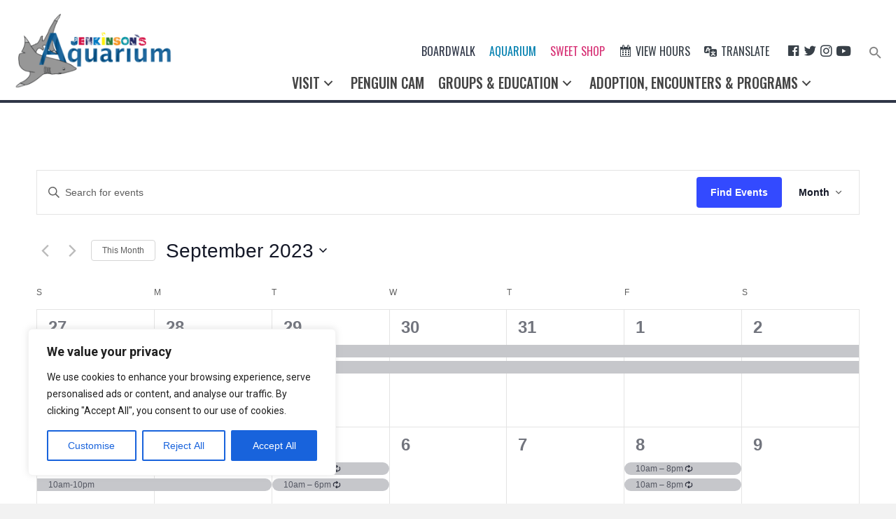

--- FILE ---
content_type: text/css
request_url: https://jenkinsons.com/aquarium/wp-content/uploads/sites/2/bb-theme/skin-6914d1743be8a.css?ver=1.7.19
body_size: 12717
content:
body{background-color:#f2f2f2;color:#757575;font-family:"Helvetica",Verdana,Arial,sans-serif;font-size:14px;font-weight:400;line-height:1.45;font-style:normal;padding:0;word-wrap:break-word}body.modal-open .media-modal-close:hover,body.modal-open .media-modal-close:focus{background:none;border:none;padding:1px}body.modal-open .media-modal-close:focus{position:absolute}h1,h2,h3,h4,h5,h6{color:#333;font-family:"Helvetica",Verdana,Arial,sans-serif;font-weight:400;line-height:1.4;text-transform:none;font-style:normal}h1 a,h2 a,h3 a,h4 a,h5 a,h6 a{color:#333}h1 a:hover,h2 a:hover,h3 a:hover,h4 a:hover,h5 a:hover,h6 a:hover{text-decoration:none}h1{font-size:36px;line-height:1.4;letter-spacing:0px;color:#333;font-family:"Helvetica",Verdana,Arial,sans-serif;font-weight:400;font-style:normal;text-transform:none}h1 a{color:#333}h2{font-size:30px;line-height:1.4;letter-spacing:0px}h2 .fl-comments-list-title{font-size:24px}h3{font-size:24px;line-height:1.4;letter-spacing:0px}h4{font-size:18px;line-height:1.4;letter-spacing:0px}h5{font-size:14px;line-height:1.4;letter-spacing:0px}h6{font-size:12px;line-height:1.4;letter-spacing:0px}a{color:#1e699e;text-decoration:none}a:hover{color:#1e699e;text-decoration:underline}a:focus{color:#1e699e}blockquote{border-color:#e6e6e6}iframe{max-width:100%}img{max-width:100%;height:auto}.fl-screen-reader-text{position:absolute;left:-10000px;top:auto;width:1px;height:1px;overflow:hidden;padding:10px 15px;background:#fff !important}.fl-screen-reader-text:focus{width:auto;height:auto;position:fixed;left:0px;top:0px;z-index:99999}body.rtl .fl-screen-reader-text{right:-10000px}body.rtl .fl-screen-reader-text:focus{position:fixed;left:auto;right:0px;top:0px;width:auto;height:auto;z-index:99999}body.admin-bar .fl-screen-reader-text:focus{top:32px}.screen-reader-text{clip:rect(1px, 1px, 1px, 1px);position:absolute;height:1px;width:1px;overflow:hidden}.container{padding-left:20px;padding-right:20px}.fl-page{position:relative;-moz-box-shadow:none;-webkit-box-shadow:none;box-shadow:none;margin:0 auto}.fl-page-header{border-color:#e6e6e6;background-color:#fff;color:#757575}.fl-page-header *,.fl-page-header h1,.fl-page-header h2,.fl-page-header h3,.fl-page-header h4,.fl-page-header h5,.fl-page-header h6{color:#757575}.fl-page-header a,.fl-page-header a *,.fl-page-header a.fas,.fl-page-header a.fab{color:#757575}.fl-page-header a:hover,.fl-page-header a:focus,.fl-page-header a:hover *,.fl-page-header a:focus *,.fl-page-header a.fas:hover,.fl-page-header a.fab:hover,.fl-page-header a.fas:focus,.fl-page-header a.fab:focus{color:#1e699e}.fl-page-header .navbar-nav li>a{color:#757575}.fl-page-header .navbar-nav li>a:hover,.fl-page-header .navbar-nav li>a:focus{color:#1e699e}.fl-page-header .navbar-nav li.current-menu-ancestor>a,.fl-page-header .navbar-nav li.current-menu-parent>a,.fl-page-header .navbar-nav li.current-menu-item>a{color:#1e699e}.fl-page-header .navbar-nav li.current-menu-item~li.current-menu-item>a{color:#1e699e}.fl-page-header-container{padding-bottom:30px;padding-top:30px}.fl-page-header-logo{text-align:center}.fl-page-header-logo a{text-decoration:none}.fl-logo-text{font-family:"Helvetica",Verdana,Arial,sans-serif;font-weight:400;font-size:30px;color:#757575 !important}.fl-logo-text:hover,.fl-logo-text:focus{color:#1e699e !important}.fl-theme-tagline{color:#757575 !important}.fl-logo-img{max-width:100%}.fl-page-header-primary .fl-logo-img{height:auto !important}.fl-logo-img.sticky-logo{display:none}.fl-page-header-fixed .fl-logo-img{display:inherit}.fl-page-header-fixed .fl-logo-img.sticky-logo{display:inherit}.fl-nav-mobile-offcanvas .fl-button-close{display:none}.fl-page-nav-wrap{padding-bottom:20px}.fl-page-nav{background:transparent;border:none;min-height:0;margin-bottom:0;-moz-border-radius:0;-webkit-border-radius:0;border-radius:0}.fl-page-nav .navbar-nav>li>a{padding:15px}.fl-page-nav .navbar-toggle{border:none;float:none;font-family:"Helvetica",Verdana,Arial,sans-serif;font-size:16px;font-weight:400;line-height:1.4;text-transform:none;margin:0;width:100%;-moz-border-radius:0;-webkit-border-radius:0;border-radius:0}.fl-page-nav .navbar-toggle:hover{outline:none}.fl-page-nav .navbar-toggle:focus{outline:auto}.fl-page-nav .navbar-nav,.fl-page-nav .navbar-nav a{font-family:"Helvetica",Verdana,Arial,sans-serif;font-size:16px;font-weight:400;line-height:1.4;text-transform:none}.fl-full-width .fl-page-nav{margin:0 auto}.fl-page-nav .mega-menu a[href="#"]:hover,.fl-page-nav .mega-menu a[href="#"]:focus{color:#757575 !important;cursor:default}.mega-menu-spacer{background:none;display:block;left:0;position:absolute;width:100%}.fl-page-header[class*=" fl-page-nav-toggle-visible"] ul.navbar-nav li.hide-heading{border-top:0 none !important}.fl-page-header[class*=" fl-page-nav-toggle-visible"] ul.navbar-nav li.hide-heading>a,.fl-page-header[class*=" fl-page-nav-toggle-visible"] ul.navbar-nav li.hide-heading>.fl-submenu-icon-wrap{display:none !important}.fl-page-header[class*=" fl-page-nav-toggle-visible"] ul.navbar-nav li.hide-heading>ul.sub-menu{margin-left:0}.fl-page-nav-collapse{border:none;max-height:none;padding:0;-moz-box-shadow:none;-webkit-box-shadow:none;box-shadow:none}.fl-page-nav-collapse ul.navbar-nav{margin:0}.fl-page-nav-collapse ul.navbar-nav>li{border-bottom:1px solid #e6e6e6}.fl-page-nav-collapse ul.navbar-nav>li:last-child{border-bottom:none}.fl-page-nav-collapse.in{overflow-y:visible}.fl-page-nav-search{bottom:0;display:none;position:absolute;right:0;top:0}.fl-page-nav-search a.fa-search{color:#757575;font-size:20px;padding:8px;position:absolute;right:0;top:5px}.fl-page-nav-search a.fa-search:hover,.fl-page-nav-search a.fa-search:focus{color:#1e699e;text-decoration:none}.fl-page-nav-search form{background-color:#fff;border-top:3px solid #8fb4cf;display:none;padding:20px;position:absolute;right:0;top:100%;width:400px;z-index:1000;-moz-box-shadow:0 1px 20px rgba(0,0,0,0.15);-webkit-box-shadow:0 1px 20px rgba(0,0,0,0.15);box-shadow:0 1px 20px rgba(0,0,0,0.15)}.fl-page-nav-search form input.fl-search-input{background-color:#fff;border-color:#e6e6e6;color:#757575}.fl-page-nav-search form input.fl-search-input:focus{color:#757575}.fl-page-nav ul.sub-menu{background-clip:padding-box;background-color:#fff;border-top:3px solid #8fb4cf;font-size:14px;float:none;left:-99999px;list-style:none;padding:10px 0;position:absolute;top:100%;width:240px;z-index:1000;-moz-box-shadow:0 1px 20px rgba(0,0,0,0.15);-webkit-box-shadow:0 1px 20px rgba(0,0,0,0.15);box-shadow:0 1px 20px rgba(0,0,0,0.15)}.fl-page-nav ul.sub-menu ul.sub-menu{left:-99999px;padding-bottom:10px;top:-13px}.fl-page-nav ul.sub-menu li{border:none}.fl-page-nav ul.sub-menu li a{clear:none;color:#757575;display:block;font-weight:400;line-height:20px;margin:0 10px;padding:10px 15px}.fl-page-nav ul.sub-menu li a:hover,.fl-page-nav ul.sub-menu li a:focus{color:#1e699e;text-decoration:none}.fl-page-nav ul.sub-menu li a:before{content:'';margin-right:0}.fl-page-nav ul li{position:relative}.fl-page-nav ul li.fl-sub-menu-open>ul.sub-menu{left:auto}.fl-page-nav ul li.fl-sub-menu-open>ul.sub-menu li.fl-sub-menu-open>ul.sub-menu{left:100%}.fl-page-nav ul li.fl-sub-menu-open>ul.sub-menu li.fl-sub-menu-open.fl-sub-menu-right>ul.sub-menu{left:auto;right:100%}.fl-page-nav ul li.fl-sub-menu-open.fl-sub-menu-right>ul.sub-menu{right:0}.fl-page-nav ul li.fl-sub-menu-open .hide-heading>ul.sub-menu{position:static;padding:0;border-top:0 none;box-shadow:none;-moz-box-shadow:none;-webkit-box-shadow:none}.fl-page-content{background-color:#fff}.fl-content,.fl-sidebar{margin:20px 0}.fl-sidebar{display:none}.fl-sidebar.fl-sidebar-display-always{display:block}#fl-to-top{display:none;background-color:#ccc;background-color:rgba(0,0,0,0.2);position:fixed;bottom:15px;right:15px;width:44px;height:42px;text-align:center;z-index:1003}#fl-to-top:hover{background-color:rgba(0,0,0,0.3)}#fl-to-top i{position:absolute;top:12px;left:14px;color:#fff;font-size:16px;line-height:16px}.fl-social-icons .fa-stack.icon-facebook-f i.fa-circle.branded,.fl-social-icons .fa-facebook-f.branded{color:#3b5997}.fl-social-icons .fa-stack.icon-twitter i.fa-circle.branded,.fl-social-icons .fa-twitter.branded{color:#00aaef}.fl-social-icons .fa-stack.icon-google i.fa-circle.branded,.fl-social-icons .fa-google.branded{color:#d13e2b}.fl-social-icons .fa-stack.icon-google-maps i.fa-circle.branded,.fl-social-icons .fa-map-marker-alt.branded{color:#eb5f1a}.fl-social-icons .fa-stack.icon-linkedin i.fa-circle.branded,.fl-social-icons .fa-linkedin.branded{color:#007ab8}.fl-social-icons .fa-stack.icon-yelp i.fa-circle.branded,.fl-social-icons .fa-yelp.branded{color:#c31200}.fl-social-icons .fa-stack.icon-xing i.fa-circle.branded,.fl-social-icons .fa-xing.branded{color:#006567}.fl-social-icons .fa-stack.icon-pinterest i.fa-circle.branded,.fl-social-icons .fa-pinterest.branded{color:#cb2127}.fl-social-icons .fa-stack.icon-tumblr i.fa-circle.branded,.fl-social-icons .fa-tumblr.branded{color:#304e6c}.fl-social-icons .fa-stack.icon-vimeo i.fa-circle.branded,.fl-social-icons .fa-vimeo.branded{color:#41b1db}.fl-social-icons .fa-stack.icon-youtube i.fa-circle.branded,.fl-social-icons .fa-youtube.branded{color:#d6000f}.fl-social-icons .fa-stack.icon-flickr i.fa-circle.branded,.fl-social-icons .fa-flickr.branded{color:#ec1982}.fl-social-icons .fa-stack.icon-instagram i.fa-circle.branded,.fl-social-icons .fa-instagram.branded{color:#517fa5}.fl-social-icons .fa-stack.icon-dribbble i.fa-circle.branded,.fl-social-icons .fa-dribbble.branded{color:#eb4a88}.fl-social-icons .fa-stack.icon-skype i.fa-circle.branded,.fl-social-icons .fa-skype.branded{color:#009EE5}.fl-social-icons .fa-stack.icon-500px i.fa-circle.branded,.fl-social-icons .fa-500px.branded{color:#333333}.fl-social-icons .fa-stack.icon-github i.fa-circle.branded,.fl-social-icons .fa-github.branded{color:#333333}.fl-social-icons .fa-stack.icon-rss i.fa-circle.branded,.fl-social-icons .fa-rss.branded{color:#e09026}.fl-social-icons .fa-stack.icon-envelope i.fa-circle.branded,.fl-social-icons .fa-envelope.branded{color:#333333}.fl-social-icons .fa-stack.icon-blogger i.fa-circle.branded,.fl-social-icons .fa-blogger.branded{color:#fe7300}.fl-social-icons .fa-stack.icon-snapchat i.fa-circle.branded,.fl-social-icons .fa-snapchat.branded{color:#FFFC00}.fl-social-icons .fa-stack.icon-wordpress i.fa-circle.branded,.fl-social-icons .fa-wordpress.branded{color:#15aabf}.fl-social-icons .fa-stack.icon-spotify i.fa-circle.branded,.fl-social-icons .fa-spotify.branded{color:#1cd760}.fl-social-icons .fa-stack.icon-tiktok i.fa-circle.branded,.fl-social-icons .fa-tiktok.branded{color:#000000}.fl-social-icons .fa-stack.icon-soundcloud i.fa-circle.branded,.fl-social-icons .fa-soundcloud.branded{color:#f50}.fl-social-icons .fa-stack.icon-x-twitter i.fa-circle.branded,.fl-social-icons .fa-x-twitter.branded{color:#000}.fl-social-icons .fa-stack.icon-bluesky i.fa-circle.branded,.fl-social-icons .fa-bluesky.branded{color:#01aaff}.fl-social-icons .fa-stack i.branded{color:#fff}.fl-social-icons .fa-stack{margin:0 0 10px 8px}.fl-social-icons .fallback{height:28px;width:28px;margin:0 0 10px 5px !important;vertical-align:inherit;font-size:30px}.fl-social-icons .fallback:before{width:28px !important;display:inline-block;height:28px !important}.fl-page-header-content .fa-stack i.fa-inverse.mono{color:#fff}.fa-stack i.fa-inverse.mono{color:#fff}.fl-404{padding:30px 0 50px;text-align:center}.fl-404 .fl-post-header{margin-bottom:45px}.fl-404 .fl-post-header h2{font-size:24px}.fl-404 form{margin:0 auto;max-width:400px}.fl-archive .fl-post{border-bottom:1px solid #e6e6e6;padding-bottom:40px}.fl-archive .fl-post:last-child{border-bottom:none;padding-bottom:0}.fl-archive .fl-archive-title{border-bottom:1px solid #e6e6e6;font-size:18px;margin-bottom:40px;padding-bottom:8px}.fl-archive .fl-archive-title a:hover{text-decoration:none}.fl-archive .fl-archive-nav-prev{float:left}.fl-archive .fl-archive-nav-next{float:right}.wp-pagenavi a,.wp-pagenavi span{border:1px solid #e6e6e6;border-right:none;margin:0;padding:6px 10px}.wp-pagenavi a:hover{border-color:#e6e6e6}.wp-pagenavi>*:last-child{border-right:1px solid #e6e6e6}.wp-pagenavi span.current,.wp-pagenavi a:hover{border-color:#e6e6e6;color:#fff;background:#1e699e;font-weight:normal}.search .page .fl-post-header{display:block}.fl-post{margin-bottom:40px}.fl-post:last-child{margin-bottom:0}.fl-post img[class*="wp-image-"],.fl-post img.alignnone,.fl-post img.alignleft,.fl-post img.aligncenter,.fl-post img.alignright{height:auto;max-width:100%}.fl-post img[class*="wp-block-cover"]{height:100%}.fl-post .fl-post-image-beside{float:left;margin-right:25px}.fl-post .fl-author-box{margin-top:40px;background:#f5f5f5;border:1px solid #ddd;padding:20px}.fl-post .fl-author-box .fl-author-avatar{float:left;margin-right:25px}.fl-post .fl-author-box .fl-author-description h4{margin-top:0;margin-bottom:5px}.fl-post-thumb{margin-bottom:25px}.fl-post-thumb img{height:auto !important;max-width:100%}.fl-post-header{margin-bottom:25px}.fl-post-title{margin-top:0}.fl-post-meta .fl-sep{margin:0 3px}.fl-post-meta-bottom{border-top:1px solid #e6e6e6;font-style:italic;margin-top:20px;padding-top:10px}.fl-comments-popup-link a:hover{text-decoration:none}.fl-comments-popup-link i{vertical-align:text-top}.post-edit-link{color:#1e699e;font-size:14px;font-weight:normal}.fl-post-nav{border-top:1px solid #e6e6e6;margin-top:10px;padding-top:10px}.fl-post-nav-prev{float:left}.fl-post-nav-next{float:right}.alignnone{margin:5px 20px 20px 0}.aligncenter,div.aligncenter{display:block;margin:5px auto 5px auto}.alignright{float:right;margin:5px 0 20px 20px}.alignleft{float:left;margin:5px 20px 20px 0}.aligncenter{display:block;margin:5px auto 5px auto}a img.alignright{float:right;margin:5px 0 20px 20px}a img.alignnone{margin:5px 20px 20px 0}a img.alignleft{float:left;margin:5px 20px 20px 0}a img.aligncenter{display:block;margin-left:auto;margin-right:auto}.wp-caption{background:#f7f7f7;border:1px solid #e6e6e6;max-width:100%;padding:10px;text-align:center}.wp-caption.alignnone{margin:5px 20px 20px 0}.wp-caption.alignleft{margin:5px 20px 20px 0}.wp-caption.alignright{margin:5px 0 20px 20px}.wp-caption img{border:0 none;height:auto;margin:0;max-width:100%;padding:0;width:auto}.wp-caption p.wp-caption-text{font-size:11px;line-height:17px;margin:0;padding:5px}.fl-comments{margin-top:60px}.fl-comment-form .fl-comment-form-cancel{padding:15px 0}.fl-comments-list ol{margin:0;padding:0}.fl-comments-list ol li{line-height:inherit;list-style:none}.fl-comments-list .fl-comments-list-nav{border-top:1px solid #e6e6e6;margin-top:30px;padding:10px 0 30px 0}.fl-comments-list .fl-comments-list-prev{float:left}.fl-comments-list .fl-comments-list-next{float:right}.fl-comments-list .fl-comments-respond-title{margin-top:0}.fl-comments-list .comment-meta{margin:20px 0 10px}.fl-comments-list .comment-avatar img{height:auto;max-width:40px;-moz-border-radius:100%;-webkit-border-radius:100%;border-radius:100%}.fl-comments-list .comment-author-link{font-size:16px;font-weight:bold;margin-left:10px}.fl-comments-list .comment-content{border:1px solid #e6e6e6;padding:15px}.fl-comments-list .comment-reply-link{padding:5px;text-align:right}.fl-comments-list ul.children{margin:0;padding:0}.fl-comments-list ul.children li{margin:0 0 0 6%}#wp-comment-cookies-consent{margin-right:5px}.fl-widget{margin-bottom:40px}.fl-module-widget .fl-widget{margin-bottom:0}.fl-widget .fl-widget-title{margin-bottom:20px}.fl-widget ul{list-style:none;padding:0}.fl-widget ul li{display:block;margin-bottom:8px}.fl-widget ul li:last-child{margin-bottom:0}.fl-widget ul.sub-menu li{margin:0;padding:5px}.fl-widget ul.sub-menu li:before{content:"\2013";padding-right:5px}input[type=text].fl-search-input{color:rgba(117,117,117,0.6);width:100%}input[type=text].fl-search-input:focus{color:#757575}.widget_calendar table{width:100%}.widget_calendar caption,.widget_calendar th,.widget_calendar td{border-bottom:1px solid #e6e6e6;padding:3px 0;text-align:center}.widget_calendar caption td,.widget_calendar tfoot td{border:none}.widget_calendar caption #prev,.widget_calendar tfoot #prev{text-align:left}.widget_calendar caption #next,.widget_calendar tfoot #next{text-align:right}.woocommerce-account .woocommerce-Address{max-width:none}.fl-page .fl-module span.onsale{color:#fff;background:#1e699e;font-size:13px;font-weight:normal;left:10px;margin:0;padding:2px 13px;right:auto;text-shadow:none;top:10px;min-height:3.236em;min-width:3.236em;position:absolute;text-align:center;line-height:3.236;z-index:9;-moz-box-shadow:none;-webkit-box-shadow:none;box-shadow:none;-moz-border-radius:0;-webkit-border-radius:0;border-radius:0}.fl-page .fl-module-woocommerce a.button,.fl-page .fl-module-woocommerce button.button.alt,.fl-page .fl-post-module-woo-button button[type=submit],.fl-page .fl-post-module-woo-button button[type=submit].alt.disabled,.fl-page .fl-post-module-woo-button a.button{color:#fff;background-color:#1e699e;font-family:"Helvetica",Verdana,Arial,sans-serif;font-weight:normal;font-size:16px;line-height:1.2;text-transform:none;border:1px solid #14476b;border-radius:4px}.fl-page .fl-module-woocommerce a.button:hover,.fl-page .fl-module-woocommerce button.button.alt:hover,.fl-page .fl-post-module-woo-button button[type=submit]:hover,.fl-page .fl-post-module-woo-button a.button:hover{background-color:#1e699e;color:#fff;border:1px solid #14476b;border-radius:4px;border-color:#14476b}.fl-page .fl-module-woocommerce button.button:disabled,.fl-page .fl-module-woocommerce button.button:disabled[disabled],.fl-page .fl-module-woocommerce button.alt.disabled{padding:6px 12px}.woocommerce-page ul.products li.product a.button,.woocommerce-page .woocommerce-message a.button,.woocommerce-page .woocommerce-message a.button.wc-forward,.woocommerce-page .woocommerce a.button.wc-forward,.woocommerce-page button.button,.woocommerce-page button.button.alt,.woocommerce-page a.button,.woocommerce-page a.button.alt,.woocommerce-page .woocommerce button[type=submit],.woocommerce-page button[type=submit].alt.disabled{color:#fff;background-color:#1e699e;font-family:"Helvetica",Verdana,Arial,sans-serif;font-weight:normal;font-size:16px;line-height:1.2;text-transform:none;border:1px solid #14476b;border-radius:4px}.woocommerce-page button.button:disabled,.woocommerce-page button.button:disabled[disabled],.woocommerce-page button.alt.disabled{padding:6px 12px}.woocommerce-page ul.products li.product a.button:hover,.woocommerce-page .woocommerce-message a.button:hover,.woocommerce-page button.button:hover,.woocommerce-page button.button.alt:hover,.woocommerce-page a.button.alt:hover,.woocommerce-page a.button:hover,.woocommerce-page .woocommerce button[type=submit]:hover,.woocommerce-page button[type=submit].alt.disabled:hover{background-color:#1e699e;color:#fff;border:1px solid #14476b;border-radius:4px;border-color:#14476b}.woocommerce-page button.pswp__button:hover{border:0px}.woocommerce-page button.pswp__button.pswp__button--arrow--left,.woocommerce-page button.pswp__button.pswp__button--arrow--right{position:absolute;top:50%}.woocommerce form .form-row .input-checkbox{position:static}a.fl-button,a.fl-button:visited{background:#1e699e;color:#fff;border:1px solid #14476b}a.fl-button:hover,.fl-builder-content a.fl-button:hover{color:#fff;background:#1e699e}a.fl-button *,a.fl-button:visited *{color:#fff}a.fl-button:hover *{color:#fff}a.fl-button:hover,a.button:hover{color:#fff;background-color:#1e699e;border:1px solid #14476b}.woocommerce a.button,.woocommerce a.button:hover{border:1px solid transparent}.wp-block-button .wp-block-button__link{font-size:16px;line-height:1.2}button,input[type=button],input[type=submit]{background-color:#1e699e;color:#fff;font-size:16px;line-height:1.2;padding:6px 12px;font-weight:normal;text-shadow:none;border:1px solid #14476b;-moz-box-shadow:none;-webkit-box-shadow:none;box-shadow:none;-moz-border-radius:4px;-webkit-border-radius:4px;border-radius:4px}button:hover,input[type=button]:hover,input[type=submit]:hover{background-color:#1e699e;color:#fff;border:1px solid #14476b;text-decoration:none}button:active,input[type=button]:active,input[type=submit]:active,button:focus,input[type=button]:focus,input[type=submit]:focus{background-color:#1e699e;color:#fff;border:1px solid #14476b;outline:none;position:relative}button.btn-default,input[type=button].btn-default,input[type=submit].btn-default,button.btn-default:hover,input[type=button].btn-default:hover,input[type=submit].btn-default:hover,button.btn-default:focus,input[type=button].btn-default:focus,input[type=submit].btn-default:focus,button.btn-default.active,input[type=button].btn-default.active,input[type=submit].btn-default.active{color:#757575;background-color:#fcfcfc;border-color:#ccc}.mejs-button button .mejs-button button:active,.mejs-button button:hover,.mejs-button button:visited,.mejs-button button:focus{background-color:transparent;border:none}input[type=text],input[type=password],input[type=email],input[type=tel],input[type=date],input[type=month],input[type=week],input[type=time],input[type=number],input[type=search],input[type=url],textarea{display:block;width:100%;padding:6px 12px;font-size:14px;line-height:1.428571429;color:#757575;background-color:#fcfcfc;background-image:none;border:1px solid #e6e6e6;-moz-transition:all ease-in-out .15s;-webkit-transition:all ease-in-out .15s;transition:all ease-in-out .15s;-moz-box-shadow:none;-webkit-box-shadow:none;box-shadow:none;-moz-border-radius:4px;-webkit-border-radius:4px;border-radius:4px}input[type=text]::-webkit-input-placeholder,input[type=password]::-webkit-input-placeholder,input[type=email]::-webkit-input-placeholder,input[type=tel]::-webkit-input-placeholder,input[type=date]::-webkit-input-placeholder,input[type=month]::-webkit-input-placeholder,input[type=week]::-webkit-input-placeholder,input[type=time]::-webkit-input-placeholder,input[type=number]::-webkit-input-placeholder,input[type=search]::-webkit-input-placeholder,input[type=url]::-webkit-input-placeholder,textarea::-webkit-input-placeholder{color:rgba(117,117,117,0.4)}input[type=text]:-moz-placeholder,input[type=password]:-moz-placeholder,input[type=email]:-moz-placeholder,input[type=tel]:-moz-placeholder,input[type=date]:-moz-placeholder,input[type=month]:-moz-placeholder,input[type=week]:-moz-placeholder,input[type=time]:-moz-placeholder,input[type=number]:-moz-placeholder,input[type=search]:-moz-placeholder,input[type=url]:-moz-placeholder,textarea:-moz-placeholder{color:rgba(117,117,117,0.4)}input[type=text]::-moz-placeholder,input[type=password]::-moz-placeholder,input[type=email]::-moz-placeholder,input[type=tel]::-moz-placeholder,input[type=date]::-moz-placeholder,input[type=month]::-moz-placeholder,input[type=week]::-moz-placeholder,input[type=time]::-moz-placeholder,input[type=number]::-moz-placeholder,input[type=search]::-moz-placeholder,input[type=url]::-moz-placeholder,textarea::-moz-placeholder{color:rgba(117,117,117,0.4)}input[type=text]:-ms-input-placeholder,input[type=password]:-ms-input-placeholder,input[type=email]:-ms-input-placeholder,input[type=tel]:-ms-input-placeholder,input[type=date]:-ms-input-placeholder,input[type=month]:-ms-input-placeholder,input[type=week]:-ms-input-placeholder,input[type=time]:-ms-input-placeholder,input[type=number]:-ms-input-placeholder,input[type=search]:-ms-input-placeholder,input[type=url]:-ms-input-placeholder,textarea:-ms-input-placeholder{color:rgba(117,117,117,0.4)}input[type=text]:focus,input[type=password]:focus,input[type=email]:focus,input[type=tel]:focus,input[type=date]:focus,input[type=month]:focus,input[type=week]:focus,input[type=time]:focus,input[type=number]:focus,input[type=search]:focus,input[type=url]:focus,textarea:focus{background-color:#fcfcfc;border-color:#ccc;outline:0;-moz-box-shadow:none;-webkit-box-shadow:none;box-shadow:none}.form-control{background-color:#fcfcfc;border-color:#e6e6e6;color:#757575;-moz-transition:all ease-in-out .15s;-webkit-transition:all ease-in-out .15s;transition:all ease-in-out .15s}.form-control::-webkit-input-placeholder{color:rgba(117,117,117,0.4)}.form-control:-moz-placeholder{color:rgba(117,117,117,0.4)}.form-control::-moz-placeholder{color:rgba(117,117,117,0.4)}.form-control:-ms-input-placeholder{color:rgba(117,117,117,0.4)}.form-control:focus{background-color:#fcfcfc;border-color:#ccc;-moz-box-shadow:none;-webkit-box-shadow:none;box-shadow:none}.mfp-wrap button.mfp-arrow,.mfp-wrap button.mfp-arrow:active,.mfp-wrap button.mfp-arrow:hover,.mfp-wrap button.mfp-arrow:focus{background:transparent !important;border:none !important;outline:none;position:absolute;top:50%;box-shadow:none !important;-moz-box-shadow:none !important;-webkit-box-shadow:none !important}.mfp-wrap .mfp-close,.mfp-wrap .mfp-close:active,.mfp-wrap .mfp-close:hover,.mfp-wrap .mfp-close:focus{background:transparent !important;border:none !important;outline:none;position:absolute;top:0;box-shadow:none !important;-moz-box-shadow:none !important;-webkit-box-shadow:none !important}img.mfp-img{padding:0}.mfp-counter{display:none}.fl-builder-edit .fl-page-header-fixed{display:none !important}.fl-builder .container.fl-content-full{margin:0;padding:0;width:auto;max-width:none}.fl-builder .container.fl-content-full>.row{margin:0}.fl-builder .container.fl-content-full .fl-content{margin:0;padding:0}.fl-builder .container.fl-content-full .fl-post-header{margin-left:20px;margin-right:20px;padding-top:40px}.fl-builder .container.fl-content-full .fl-comments{margin-left:20px;margin-right:20px}@media (max-width:767px){.fl-post .fl-post-image-beside{float:none;margin-right:0}.fl-post .fl-post-image-beside,.fl-post .fl-post-content-beside{padding:0 15px}.fl-page-header-logo img[data-mobile]{display:none}}@media (max-width:992px){body.woocommerce-page.fl-framework-bootstrap .row,body.woocommerce-page.fl-framework-base .row{display:flex;flex-wrap:wrap;flex-direction:column}body.woocommerce-page.fl-framework-bootstrap .fl-page-content .row .fl-woo-content,body.woocommerce-page.fl-framework-base .fl-page-content .row .fl-woo-content{box-sizing:border-box;width:100%}body.woocommerce-page.fl-framework-bootstrap .fl-woo-content-right,body.woocommerce-page.fl-framework-base .fl-woo-content-right{order:1;width:100%}body.woocommerce-page.fl-framework-bootstrap .fl-woo-sidebar-left,body.woocommerce-page.fl-framework-base .fl-woo-sidebar-left,body.woocommerce-page.fl-framework-bootstrap .fl-sidebar,body.woocommerce-page.fl-framework-base .fl-sidebar{width:100%}}@media (min-width:768px){.container{padding-left:40px;padding-right:40px;width:auto}.fl-page-nav{background:transparent}.fl-page-nav .navbar-nav li>a{padding:15px 15px;color:#757575}.fl-page-nav .navbar-nav li>a:hover,.fl-page-nav .navbar-nav li>a:focus{color:#1e699e}.fl-page-nav .navbar-nav li.current-menu-ancestor>a,.fl-page-nav .navbar-nav li.current-menu-parent>a,.fl-page-nav .navbar-nav li.current-menu-item>a{color:#1e699e}.fl-page-nav .navbar-nav li.current-menu-item~li.current-menu-item>a{color:#757575}.fl-page-nav-wrap{border-bottom:1px solid #e6e6e6;border-top:1px solid #e6e6e6;padding:0;border-color:#e6e6e6;background-color:#fff;color:#757575}.fl-page-nav-wrap *,.fl-page-nav-wrap h1,.fl-page-nav-wrap h2,.fl-page-nav-wrap h3,.fl-page-nav-wrap h4,.fl-page-nav-wrap h5,.fl-page-nav-wrap h6{color:#757575}.fl-page-nav-wrap a,.fl-page-nav-wrap a *,.fl-page-nav-wrap a.fas,.fl-page-nav-wrap a.fab{color:#757575}.fl-page-nav-wrap a:hover,.fl-page-nav-wrap a:focus,.fl-page-nav-wrap a:hover *,.fl-page-nav-wrap a:focus *,.fl-page-nav-wrap a.fas:hover,.fl-page-nav-wrap a.fab:hover,.fl-page-nav-wrap a.fas:focus,.fl-page-nav-wrap a.fab:focus{color:#1e699e}.fl-page-nav-wrap .navbar-nav li>a{color:#757575}.fl-page-nav-wrap .navbar-nav li>a:hover,.fl-page-nav-wrap .navbar-nav li>a:focus{color:#1e699e}.fl-page-nav-wrap .navbar-nav li.current-menu-ancestor>a,.fl-page-nav-wrap .navbar-nav li.current-menu-parent>a,.fl-page-nav-wrap .navbar-nav li.current-menu-item>a{color:#1e699e}.fl-page-nav-wrap .navbar-nav li.current-menu-item~li.current-menu-item>a{color:#1e699e}.fl-page-nav-toggle-visible-always .fl-page-header-wrap .fl-page-header-container,.fl-page-nav-toggle-visible-medium-mobile .fl-page-header-wrap .fl-page-header-container{padding-left:40px;padding-right:40px}.fl-page-nav-collapse ul.navbar-nav>li{border:none}.fl-page-nav-collapse ul.navbar-nav>li:first-child{border:none}.fl-page-header-container,.fl-page-nav-container{position:relative}.fl-page-nav-col,.fl-page-nav,.fl-page-fixed-nav-wrap{position:inherit}ul.navbar-nav li.mega-menu{position:inherit}ul.navbar-nav li.mega-menu.fl-sub-menu-open>ul.sub-menu{left:0}ul.navbar-nav li.mega-menu>ul.sub-menu{position:absolute !important;width:100%;padding:20px;display:table}ul.navbar-nav li.mega-menu>ul.sub-menu ul.sub-menu{position:relative;width:auto;left:0 !important;top:0;opacity:1 !important;padding:0;border-top:none;-moz-box-shadow:none;-webkit-box-shadow:none;box-shadow:none}ul.navbar-nav li.mega-menu>ul.sub-menu>li{position:relative;float:none;display:table-cell;height:auto;vertical-align:top;border-right:1px solid #d2e1ec}ul.navbar-nav li.mega-menu>ul.sub-menu>li:last-child{border-right:none}ul.navbar-nav li.mega-menu>ul.sub-menu>li li li a::before{font-family:'Font Awesome 5 Free';content:'\f105';font-weight:900;margin-right:10px}ul.navbar-nav li.mega-menu>ul.sub-menu>li>a{font-weight:bold}ul.navbar-nav li.mega-menu.mega-menu-items-1>ul>li{width:100%}ul.navbar-nav li.mega-menu.mega-menu-items-2>ul>li{width:50%}ul.navbar-nav li.mega-menu.mega-menu-items-3>ul>li{width:33.33%}ul.navbar-nav li.mega-menu.mega-menu-items-4>ul>li{width:25%}ul.navbar-nav li.mega-menu.mega-menu-items-5>ul>li{width:20%}ul.navbar-nav li.mega-menu.mega-menu-items-6>ul>li{width:16.66%}.fl-content,.fl-sidebar{margin:40px 0}.fl-full-width.fl-footer-effect .fl-page-footer-wrap{z-index:-1;position:fixed;bottom:0;left:0;width:100%}.fl-full-width.fl-footer-effect .fl-page{z-index:10}.fl-404{padding:100px 0 150px}.fl-404 .fl-post-header h2{font-size:30px}.fl-builder .container.fl-content-full .fl-post-header,.fl-builder .container.fl-content-full .fl-comments{margin:0 40px;width:auto}}@media (min-width:992px){body.fl-fixed-width:not(.fl-nav-vertical):not(.fl-fixed-header):not(.fl-shrink){padding:0}.container{padding-left:0;padding-right:0;width:900px}.fl-full-width .container{padding-left:40px;padding-right:40px;width:auto}.fl-page{-moz-box-shadow:none;-webkit-box-shadow:none;box-shadow:none;width:980px}.fl-full-width .fl-page{width:auto}.fl-page-nav-search{display:block}.fl-scroll-header .fl-page-header-primary,.fl-scroll-header .fl-page-bar{-webkit-transform:translateY(-200%);-ms-transform:translateY(-200%);transform:translateY(-200%);-webkit-transition:-webkit-transform .4s ease-in-out;-moz-transition:transform .4s ease-in-out;-o-transition:transform .4s ease-in-out;transition:transform .4s ease-in-out}.fl-scroll-header .fl-page-header-primary.fl-show,.fl-scroll-header .fl-page-bar.fl-show{-webkit-transform:translateY(0);-ms-transform:translateY(0);transform:translateY(0)}.fl-sidebar{display:block}.fl-content{margin:40px 0}.fl-content-left{border-right:1px solid #e6e6e6;padding-right:40px}.fl-content-right{border-left:1px solid #e6e6e6;padding-left:40px}.fl-woo-content-left{float:left}.fl-woo-content-right{float:right}.fl-sidebar-right{padding-left:40px}.fl-sidebar-left{padding-right:40px}.fl-builder.fl-full-width .container.fl-content-full .fl-post-header,.fl-builder.fl-full-width .container.fl-content-full .fl-comments{margin:0 40px;width:auto}}@media (min-width:1100px){.fl-fixed-width .fl-page{width:1100px;max-width:90%}.container{width:1020px;max-width:90%}.fl-full-width .container{padding-left:0;padding-right:0;width:1020px}.fl-page-nav-toggle-visible-always .fl-page-header-wrap .fl-page-header-container,.fl-page-nav-toggle-visible-medium-mobile .fl-page-header-wrap .fl-page-header-container{padding-left:0;padding-right:0}.fl-builder.fl-full-width .container.fl-content-full .fl-post-header,.fl-builder.fl-full-width .container.fl-content-full .fl-comments{margin:0 auto;width:1020px}}body.fl-framework-base-4 nav a.no-menu,body.fl-framework-bootstrap-4 nav a.no-menu{display:block}body.woocommerce-page.fl-framework-bootstrap .product .label{font-size:14px;color:#757575;padding:0px}@media (max-width:767px){body:not(.fl-nav-mobile-offcanvas) .fl-page-nav-toggle-button.fl-page-nav-toggle-visible-mobile.fl-page-nav-right .fl-page-nav-collapse{width:100%}body:not(.fl-nav-mobile-offcanvas) .fl-page-nav-toggle-button.fl-page-nav-toggle-visible-mobile.fl-page-nav-right .fl-page-nav-collapse ul.navbar-nav{flex:0 0 100%}.fl-page-nav-toggle-button.fl-page-nav-toggle-visible-mobile.fl-page-nav-right .fl-page-nav-collapse ul.navbar-nav{float:none !important}.fl-page-nav-toggle-button.fl-page-nav-toggle-visible-mobile.fl-page-nav-right .fl-page-header-row .fl-page-header-logo{padding-bottom:30px}.fl-page-nav-toggle-button.fl-page-nav-toggle-visible-mobile.fl-page-nav-right .fl-page-header-logo-col,.fl-page-nav-toggle-button.fl-page-nav-toggle-visible-mobile.fl-page-nav-right .fl-page-nav-col{width:100%}.fl-framework-bootstrap-4 .fl-page-nav-toggle-button.fl-page-nav-toggle-visible-mobile.fl-page-nav-right .fl-page-header-logo-col,.fl-framework-bootstrap-4 .fl-page-nav-toggle-button.fl-page-nav-toggle-visible-mobile.fl-page-nav-right .fl-page-nav-col{flex-basis:100%;max-width:100%}body:not(.fl-nav-mobile-offcanvas) .fl-page-nav-toggle-button.fl-page-nav-toggle-visible-mobile.fl-page-nav-left .fl-page-nav-collapse{width:100%}body:not(.fl-nav-mobile-offcanvas) .fl-page-nav-toggle-button.fl-page-nav-toggle-visible-mobile.fl-page-nav-left .fl-page-nav-collapse ul.navbar-nav{flex:0 0 100%}.fl-page-nav-toggle-button.fl-page-nav-toggle-visible-mobile.fl-page-nav-left .fl-page-header-row .fl-page-header-logo{padding-bottom:30px}.fl-page-nav-toggle-button.fl-page-nav-toggle-visible-mobile.fl-page-nav-left .fl-page-nav ul.navbar-nav>li:first-child a{padding-left:17px}.fl-page-nav-toggle-button.fl-page-nav-toggle-visible-mobile.fl-page-nav-left .fl-page-logo-wrap,.fl-page-nav-toggle-button.fl-page-nav-toggle-visible-mobile.fl-page-nav-left .fl-page-nav-col{width:100%}.fl-framework-bootstrap-4 .fl-page-nav-toggle-button.fl-page-nav-toggle-visible-mobile.fl-page-nav-left .fl-page-header-logo-col,.fl-framework-bootstrap-4 .fl-page-nav-toggle-button.fl-page-nav-toggle-visible-mobile.fl-page-nav-left .fl-page-nav-col{flex-basis:100%;max-width:100%}.fl-page-nav-toggle-button.fl-page-nav-toggle-visible-mobile.fl-page-nav-centered-inline-logo{text-align:left}.fl-page-nav-toggle-button.fl-page-nav-toggle-visible-mobile.fl-page-nav-centered-inline-logo .fl-page-header-logo{display:block}.fl-page-nav-toggle-button.fl-page-nav-toggle-visible-mobile.fl-page-header-vertical{top:0}.fl-page-nav-toggle-button.fl-page-nav-toggle-visible-mobile .fl-page-nav-collapse{border-top:1px solid #e6e6e6;padding-bottom:10px}.fl-page-nav-toggle-button.fl-page-nav-toggle-visible-mobile .fl-page-nav-collapse.collapse{display:none !important;visibility:hidden !important}.fl-page-nav-toggle-button.fl-page-nav-toggle-visible-mobile .fl-page-nav-collapse.collapse.in,.fl-page-nav-toggle-button.fl-page-nav-toggle-visible-mobile .fl-page-nav-collapse.collapse.show{display:block !important;visibility:visible !important}.fl-page-nav-toggle-button.fl-page-nav-toggle-visible-mobile .fl-page-nav-collapse.collapsing{display:block !important}.fl-page-nav-toggle-button.fl-page-nav-toggle-visible-mobile .fl-page-nav-collapse ul.navbar-nav{display:block;float:none}.fl-page-nav-toggle-button.fl-page-nav-toggle-visible-mobile .fl-page-nav-collapse ul.navbar-nav>li{border-color:#e6e6e6;border-bottom-style:solid;border-bottom-width:1px;display:block;float:none;position:relative}.fl-page-nav-toggle-button.fl-page-nav-toggle-visible-mobile .fl-page-nav-collapse ul.navbar-nav>li>a{color:#757575;text-align:left}.fl-page-nav-toggle-button.fl-page-nav-toggle-visible-mobile .fl-page-nav-collapse ul.navbar-nav>li>a:hover,.fl-page-nav-toggle-button.fl-page-nav-toggle-visible-mobile .fl-page-nav-collapse ul.navbar-nav>li>a:focus{color:#1e699e}.fl-page-nav-toggle-button.fl-page-nav-toggle-visible-mobile .fl-page-nav-collapse ul.navbar-nav>li.current-menu-item>a,.fl-page-nav-toggle-button.fl-page-nav-toggle-visible-mobile .fl-page-nav-collapse ul.navbar-nav>li.current-menu-item>.fl-submenu-icon-wrap .fl-submenu-toggle-icon{color:#1e699e}.fl-page-nav-toggle-button.fl-page-nav-toggle-visible-mobile .fl-page-nav-collapse ul.sub-menu li{border-color:#e6e6e6}.fl-page-nav-toggle-button.fl-page-nav-toggle-visible-mobile .fl-page-nav-collapse ul.sub-menu li a{color:#757575}.fl-page-nav-toggle-button.fl-page-nav-toggle-visible-mobile .fl-page-nav-collapse ul.sub-menu li a:hover{color:#1e699e}.fl-page-nav-toggle-button.fl-page-nav-toggle-visible-mobile .fl-page-nav-collapse ul.sub-menu li.current-menu-item>a{color:#1e699e}.fl-page-nav-toggle-button.fl-page-nav-toggle-visible-mobile .fl-page-nav-collapse .fl-page-nav-search{display:none}.fl-page-nav-toggle-button.fl-page-nav-toggle-visible-mobile .fl-page-nav ul.sub-menu{background-color:transparent;border:none;float:none;height:100%;list-style:none;overflow:hidden;padding:0;position:absolute;top:0;width:auto;-moz-box-shadow:none;-webkit-box-shadow:none;box-shadow:none}.fl-page-nav-toggle-button.fl-page-nav-toggle-visible-mobile .fl-page-nav ul.sub-menu ul.sub-menu{padding-bottom:0;margin-left:15px}.fl-page-nav-toggle-button.fl-page-nav-toggle-visible-mobile .fl-page-nav ul.sub-menu li{border-top:1px solid #e6e6e6}.fl-page-nav-toggle-button.fl-page-nav-toggle-visible-mobile .fl-page-nav ul.sub-menu li a{clear:both;color:#757575;display:block;font-weight:400;line-height:20px;margin:0;padding:15px}.fl-page-nav-toggle-button.fl-page-nav-toggle-visible-mobile .fl-page-nav ul.sub-menu li a:hover,.fl-page-nav-toggle-button.fl-page-nav-toggle-visible-mobile .fl-page-nav ul.sub-menu li a:focus{color:#1e699e;text-decoration:none}.fl-page-nav-toggle-button.fl-page-nav-toggle-visible-mobile .fl-page-nav ul.sub-menu li a:before{font-family:'Font Awesome 5 Free';content:'\f105';font-weight:900;margin-right:10px}.fl-page-nav-toggle-button.fl-page-nav-toggle-visible-mobile .fl-page-nav ul li.fl-mobile-sub-menu-open ul.sub-menu{position:static}.fl-submenu-toggle .fl-page-nav-toggle-button.fl-page-nav-toggle-visible-mobile .fl-page-nav ul.navbar-nav .sub-menu{position:absolute}.fl-submenu-toggle .fl-page-nav-toggle-button.fl-page-nav-toggle-visible-mobile .fl-page-nav ul.navbar-nav li.menu-item-has-children>a{padding-right:40px}.fl-submenu-toggle .fl-page-nav-toggle-button.fl-page-nav-toggle-visible-mobile .fl-page-nav ul.navbar-nav li.menu-item-has-children>.fl-submenu-icon-wrap{visibility:visible}.fl-submenu-toggle .fl-page-nav-toggle-button.fl-page-nav-toggle-visible-mobile .fl-page-nav ul.navbar-nav li.fl-mobile-sub-menu-open>.fl-submenu-icon-wrap .fl-submenu-toggle-icon:after{content:'\f106'}.fl-submenu-toggle .fl-page-nav-toggle-button.fl-page-nav-toggle-visible-mobile .fl-page-nav ul.navbar-nav li.fl-mobile-sub-menu-open>ul.sub-menu,.fl-submenu-toggle .fl-page-nav-toggle-button.fl-page-nav-toggle-visible-mobile .fl-page-nav ul.navbar-nav li.fl-mobile-sub-menu-open .hide-heading>ul.sub-menu{position:static}.fl-submenu-toggle .fl-page-nav-toggle-button.fl-page-nav-toggle-visible-mobile .fl-page-nav ul.navbar-nav li a{padding:15px}.fl-submenu-toggle .fl-page-nav-toggle-button.fl-page-nav-toggle-visible-mobile .fl-page-nav ul.navbar-nav li:hover>.fl-submenu-icon-wrap .fl-submenu-toggle-icon,.fl-submenu-toggle .fl-page-nav-toggle-button.fl-page-nav-toggle-visible-mobile .fl-page-nav ul.navbar-nav li:focus>.fl-submenu-icon-wrap .fl-submenu-toggle-icon{color:#1e699e}.fl-submenu-indicator .fl-page-nav-toggle-button.fl-page-nav-toggle-visible-mobile ul.navbar-nav li.menu-item-has-children>a{padding-right:40px}.fl-submenu-indicator .fl-page-nav-toggle-button.fl-page-nav-toggle-visible-mobile ul.navbar-nav li.menu-item-has-children>a:after{content:'' !important}.fl-submenu-indicator .fl-page-nav-toggle-button.fl-page-nav-toggle-visible-mobile ul.navbar-nav li.menu-item-has-children>.fl-submenu-icon-wrap{visibility:visible}.fl-submenu-indicator .fl-page-nav-toggle-button.fl-page-nav-toggle-visible-mobile ul.navbar-nav li.menu-item-has-children:hover>.fl-submenu-icon-wrap .fl-submenu-toggle-icon,.fl-submenu-indicator .fl-page-nav-toggle-button.fl-page-nav-toggle-visible-mobile ul.navbar-nav li.menu-item-has-children:focus>.fl-submenu-icon-wrap .fl-submenu-toggle-icon{color:#1e699e}.fl-submenu-indicator .fl-page-nav-toggle-button.fl-page-nav-toggle-visible-mobile ul.navbar-nav li.menu-item-has-children.fl-mobile-sub-menu-open>.fl-submenu-icon-wrap .fl-submenu-toggle-icon:after{content:'\f106'}.fl-page-nav-toggle-button.fl-page-nav-toggle-visible-mobile .fl-submenu-icon-wrap{visibility:hidden}.fl-page-nav-toggle-button.fl-page-nav-toggle-visible-mobile .fl-submenu-icon-wrap .fl-submenu-toggle-icon{position:absolute;padding:15px;top:0;right:0;bottom:0;cursor:pointer}.fl-page-nav-toggle-button.fl-page-nav-toggle-visible-mobile .fl-submenu-icon-wrap .fl-submenu-toggle-icon:after{font-family:'Font Awesome 5 Free';content:'\f107';font-weight:900;font-size:16px;float:right}.fl-page-nav-toggle-button.fl-page-nav-toggle-visible-mobile .fl-page-nav-wrap{border:0 none;margin:0;padding-bottom:20px}.fl-page-nav-toggle-button.fl-page-nav-toggle-visible-mobile .fl-page-nav .navbar-toggle{display:block;background:#e6e6e6;color:#757575}.fl-page-nav-toggle-button.fl-page-nav-toggle-visible-mobile .fl-page-nav .navbar-toggle *{color:#757575}.fl-page-nav-toggle-button.fl-page-nav-toggle-visible-mobile .fl-page-nav .navbar-toggle:hover,.fl-page-nav-toggle-button.fl-page-nav-toggle-visible-mobile .fl-page-nav .navbar-toggle:focus{background:#e6e6e6}.fl-page-nav-toggle-button.fl-page-nav-toggle-visible-mobile.fl-page-header-fixed .fl-page-nav-wrap{padding-top:20px}}.fl-page-nav-right.fl-page-header-fixed,.fl-page-header-fixed{display:none;left:auto;position:fixed !important;top:0;width:100%;z-index:100;border-color:#e6e6e6;background-color:#fff;color:#757575;-moz-box-shadow:0 0 7px rgba(0,0,0,0.1);-webkit-box-shadow:0 0 7px rgba(0,0,0,0.1);box-shadow:0 0 7px rgba(0,0,0,0.1)}.fl-page-nav-right.fl-page-header-fixed *,.fl-page-header-fixed *,.fl-page-nav-right.fl-page-header-fixed h1,.fl-page-header-fixed h1,.fl-page-nav-right.fl-page-header-fixed h2,.fl-page-header-fixed h2,.fl-page-nav-right.fl-page-header-fixed h3,.fl-page-header-fixed h3,.fl-page-nav-right.fl-page-header-fixed h4,.fl-page-header-fixed h4,.fl-page-nav-right.fl-page-header-fixed h5,.fl-page-header-fixed h5,.fl-page-nav-right.fl-page-header-fixed h6,.fl-page-header-fixed h6{color:#757575}.fl-page-nav-right.fl-page-header-fixed a,.fl-page-header-fixed a,.fl-page-nav-right.fl-page-header-fixed a *,.fl-page-header-fixed a *,.fl-page-nav-right.fl-page-header-fixed a.fas,.fl-page-header-fixed a.fas,.fl-page-nav-right.fl-page-header-fixed a.fab,.fl-page-header-fixed a.fab{color:#757575}.fl-page-nav-right.fl-page-header-fixed a:hover,.fl-page-header-fixed a:hover,.fl-page-nav-right.fl-page-header-fixed a:focus,.fl-page-header-fixed a:focus,.fl-page-nav-right.fl-page-header-fixed a:hover *,.fl-page-header-fixed a:hover *,.fl-page-nav-right.fl-page-header-fixed a:focus *,.fl-page-header-fixed a:focus *,.fl-page-nav-right.fl-page-header-fixed a.fas:hover,.fl-page-header-fixed a.fas:hover,.fl-page-nav-right.fl-page-header-fixed a.fab:hover,.fl-page-header-fixed a.fab:hover,.fl-page-nav-right.fl-page-header-fixed a.fas:focus,.fl-page-header-fixed a.fas:focus,.fl-page-nav-right.fl-page-header-fixed a.fab:focus,.fl-page-header-fixed a.fab:focus{color:#1e699e}.fl-page-nav-right.fl-page-header-fixed .navbar-nav li>a,.fl-page-header-fixed .navbar-nav li>a{color:#757575}.fl-page-nav-right.fl-page-header-fixed .navbar-nav li>a:hover,.fl-page-header-fixed .navbar-nav li>a:hover,.fl-page-nav-right.fl-page-header-fixed .navbar-nav li>a:focus,.fl-page-header-fixed .navbar-nav li>a:focus{color:#1e699e}.fl-page-nav-right.fl-page-header-fixed .navbar-nav li.current-menu-ancestor>a,.fl-page-header-fixed .navbar-nav li.current-menu-ancestor>a,.fl-page-nav-right.fl-page-header-fixed .navbar-nav li.current-menu-parent>a,.fl-page-header-fixed .navbar-nav li.current-menu-parent>a,.fl-page-nav-right.fl-page-header-fixed .navbar-nav li.current-menu-item>a,.fl-page-header-fixed .navbar-nav li.current-menu-item>a{color:#1e699e}.fl-page-nav-right.fl-page-header-fixed .navbar-nav li.current-menu-item~li.current-menu-item>a,.fl-page-header-fixed .navbar-nav li.current-menu-item~li.current-menu-item>a{color:#1e699e}.fl-page-nav-right.fl-page-header-fixed .fl-page-header-container.container,.fl-page-header-fixed .fl-page-header-container.container{padding-bottom:8px;padding-top:8px}.fl-page-nav-right.fl-page-header-fixed.fl-page-header.fl-page-nav-toggle-visible-always .fl-page-header-row .fl-page-header-logo,.fl-page-header-fixed.fl-page-header.fl-page-nav-toggle-visible-always .fl-page-header-row .fl-page-header-logo{padding-bottom:0}.fl-page-nav-right.fl-page-header-fixed.fl-page-header.fl-page-nav-toggle-visible-always .fl-page-nav-collapse,.fl-page-header-fixed.fl-page-header.fl-page-nav-toggle-visible-always .fl-page-nav-collapse{margin-top:20px}.fl-page-nav-right.fl-page-header-fixed.fl-page-header.fl-page-nav-toggle-visible-always .fl-page-nav .navbar-toggle,.fl-page-header-fixed.fl-page-header.fl-page-nav-toggle-visible-always .fl-page-nav .navbar-toggle{top:15px}.fl-page-nav-right.fl-page-header-fixed .fl-logo-img,.fl-page-header-fixed .fl-logo-img{max-height:46px !important;width:auto !important}.fl-page-nav-right.fl-page-header-fixed .fl-logo-text,.fl-page-header-fixed .fl-logo-text{font-size:28px}.fl-page-nav-right.fl-page-header-fixed .fl-page-nav-wrap .navbar-nav>li>a,.fl-page-header-fixed .fl-page-nav-wrap .navbar-nav>li>a{padding:10px 15px}.fl-page-nav-right.fl-page-header-fixed .fl-page-nav ul.sub-menu,.fl-page-header-fixed .fl-page-nav ul.sub-menu{background-color:#fff}.admin-bar .fl-page-nav-right.fl-page-header-fixed,.admin-bar .fl-page-header-fixed,.admin-bar .fl-page-header-vertical{top:32px}@media (min-width:991px){.fl-page-header-fixed .fl-page-fixed-nav-wrap{padding-right:0}}@media (min-width:992px){.fl-fixed-width .fl-page-nav-right.fl-page-header-fixed,.fl-fixed-width .fl-page-header-fixed{width:980px}}@media (min-width:1100px){.fl-fixed-width .fl-page-nav-right.fl-page-header-fixed,.fl-fixed-width .fl-page-header-fixed{width:1100px;max-width:90%}}.fl-page-nav-right .fl-page-header-container{padding-bottom:0}.fl-page-nav-right .fl-page-header-logo{padding-bottom:30px}.fl-page-nav-right .fl-page-nav-search{position:relative}.fl-page-nav-right .fl-page-nav-search a.fa-search{padding:13px 0 13px 15px;position:static}.fl-page-nav-right .fl-page-nav-collapse{display:inline-flex !important;align-items:center;justify-content:flex-end}@media (min-width:768px){.fl-page-nav-right{text-align:center}.fl-page-nav-right .fl-page-header-container{padding-left:15px;padding-right:15px}.fl-page-nav-right .fl-page-header-logo{padding-left:40px;padding-right:40px}.fl-page-nav-right .fl-page-nav-wrap{margin-left:-15px;margin-right:-15px}.fl-page-nav-right .fl-page-nav ul.navbar-nav{float:none !important}.fl-page-nav-right .fl-page-nav ul.navbar-nav:last-child{margin-right:0}.fl-page-nav-right .fl-page-nav ul.navbar-nav>li{display:inline-block;float:none}.fl-page-nav-right .fl-page-nav ul.sub-menu{text-align:left}}@media (min-width:992px){.fl-page-nav-right{text-align:right}.fl-page-nav-right .fl-page-header-wrap{border-bottom:1px solid rgba(117,117,117,0.13)}.fl-page-nav-right .fl-page-header-container{padding-bottom:30px}.fl-page-nav-right .fl-page-header-row{display:table;table-layout:fixed;width:100%;margin-left:0;margin-right:0}.fl-page-nav-right .fl-page-header-row>div{display:table-cell;float:none;vertical-align:middle}.fl-page-nav-right .fl-page-header-row .fl-page-header-logo-col{padding-left:0}.fl-page-nav-right .fl-page-header-row .fl-page-logo-wrap{padding-left:0}.fl-page-nav-right .fl-page-header-row .fl-page-nav-col{padding-right:0}.fl-page-nav-right.fl-page-nav-toggle-visible-always .fl-page-header-row{display:block;width:auto}.fl-page-nav-right.fl-page-nav-toggle-visible-always .fl-page-header-row>div{display:block;width:100%}.fl-page-nav-right .fl-page-header-logo{padding:0;text-align:left}.fl-page-nav-right .fl-page-nav-wrap{border-color:#e6e6e6;background-color:#fff;color:#757575;background:none;border:none;margin-left:0;margin-right:0}.fl-page-nav-right .fl-page-nav-wrap *,.fl-page-nav-right .fl-page-nav-wrap h1,.fl-page-nav-right .fl-page-nav-wrap h2,.fl-page-nav-right .fl-page-nav-wrap h3,.fl-page-nav-right .fl-page-nav-wrap h4,.fl-page-nav-right .fl-page-nav-wrap h5,.fl-page-nav-right .fl-page-nav-wrap h6{color:#757575}.fl-page-nav-right .fl-page-nav-wrap a,.fl-page-nav-right .fl-page-nav-wrap a *,.fl-page-nav-right .fl-page-nav-wrap a.fas,.fl-page-nav-right .fl-page-nav-wrap a.fab{color:#757575}.fl-page-nav-right .fl-page-nav-wrap a:hover,.fl-page-nav-right .fl-page-nav-wrap a:focus,.fl-page-nav-right .fl-page-nav-wrap a:hover *,.fl-page-nav-right .fl-page-nav-wrap a:focus *,.fl-page-nav-right .fl-page-nav-wrap a.fas:hover,.fl-page-nav-right .fl-page-nav-wrap a.fab:hover,.fl-page-nav-right .fl-page-nav-wrap a.fas:focus,.fl-page-nav-right .fl-page-nav-wrap a.fab:focus{color:#1e699e}.fl-page-nav-right .fl-page-nav-wrap .navbar-nav li>a{color:#757575}.fl-page-nav-right .fl-page-nav-wrap .navbar-nav li>a:hover,.fl-page-nav-right .fl-page-nav-wrap .navbar-nav li>a:focus{color:#1e699e}.fl-page-nav-right .fl-page-nav-wrap .navbar-nav li.current-menu-ancestor>a,.fl-page-nav-right .fl-page-nav-wrap .navbar-nav li.current-menu-parent>a,.fl-page-nav-right .fl-page-nav-wrap .navbar-nav li.current-menu-item>a{color:#1e699e}.fl-page-nav-right .fl-page-nav-wrap .navbar-nav li.current-menu-item~li.current-menu-item>a{color:#1e699e}.fl-page-nav-right .fl-page-nav{border:none;margin:0}.fl-page-nav-right .fl-page-nav ul.navbar-nav{float:right !important}.fl-page-nav-right .fl-page-nav ul.navbar-nav>li{display:block;float:left}.fl-fixed-width .fl-page-nav-right .fl-page-header-container{padding-left:0;padding-right:0}}@media (min-width:1100px){.fl-page-nav-right.fl-page-nav-toggle-visible-always .fl-page-header-container,.fl-page-nav-right.fl-page-nav-toggle-visible-medium-mobile .fl-page-header-container,.fl-page-nav-right .fl-page-header-container{padding-left:0;padding-right:0}}.fl-page-footer-widgets{border-top:1px solid #e6e6e6;border-color:#e6e6e6;background-color:#fff;color:#757575}.fl-page-footer-widgets *,.fl-page-footer-widgets h1,.fl-page-footer-widgets h2,.fl-page-footer-widgets h3,.fl-page-footer-widgets h4,.fl-page-footer-widgets h5,.fl-page-footer-widgets h6{color:#757575}.fl-page-footer-widgets a,.fl-page-footer-widgets a *,.fl-page-footer-widgets a.fas,.fl-page-footer-widgets a.fab{color:#1e699e}.fl-page-footer-widgets a:hover,.fl-page-footer-widgets a:focus,.fl-page-footer-widgets a:hover *,.fl-page-footer-widgets a:focus *,.fl-page-footer-widgets a.fas:hover,.fl-page-footer-widgets a.fab:hover,.fl-page-footer-widgets a.fas:focus,.fl-page-footer-widgets a.fab:focus{color:#1e699e}.fl-page-footer-widgets .navbar-nav li>a{color:#1e699e}.fl-page-footer-widgets .navbar-nav li>a:hover,.fl-page-footer-widgets .navbar-nav li>a:focus{color:#1e699e}.fl-page-footer-widgets .navbar-nav li.current-menu-ancestor>a,.fl-page-footer-widgets .navbar-nav li.current-menu-parent>a,.fl-page-footer-widgets .navbar-nav li.current-menu-item>a{color:#1e699e}.fl-page-footer-widgets .navbar-nav li.current-menu-item~li.current-menu-item>a{color:#1e699e}.fl-page-footer-widgets-container{padding-top:30px}@media (min-width:992px){.fl-page-footer-widgets{display:block}}.fl-page-footer{border-top:1px solid #e6e6e6;font-size:12px;border-color:#e6e6e6;background-color:#fff;color:#757575}.fl-page-footer *,.fl-page-footer h1,.fl-page-footer h2,.fl-page-footer h3,.fl-page-footer h4,.fl-page-footer h5,.fl-page-footer h6{color:#757575}.fl-page-footer a,.fl-page-footer a *,.fl-page-footer a.fas,.fl-page-footer a.fab{color:#1e699e}.fl-page-footer a:hover,.fl-page-footer a:focus,.fl-page-footer a:hover *,.fl-page-footer a:focus *,.fl-page-footer a.fas:hover,.fl-page-footer a.fab:hover,.fl-page-footer a.fas:focus,.fl-page-footer a.fab:focus{color:#1e699e}.fl-page-footer .navbar-nav li>a{color:#1e699e}.fl-page-footer .navbar-nav li>a:hover,.fl-page-footer .navbar-nav li>a:focus{color:#1e699e}.fl-page-footer .navbar-nav li.current-menu-ancestor>a,.fl-page-footer .navbar-nav li.current-menu-parent>a,.fl-page-footer .navbar-nav li.current-menu-item>a{color:#1e699e}.fl-page-footer .navbar-nav li.current-menu-item~li.current-menu-item>a{color:#1e699e}.fl-page-footer-container{padding-top:20px}.fl-page-footer-text{padding-bottom:20px;text-align:center}.fl-page-footer .fl-social-icons{text-align:center}.fl-page-footer .fl-social-icons .fl-icon{margin:0 5px 20px 5px}.fl-page-footer .fl-social-icons .fallback{font-size:26px;line-height:24px}.fl-page-footer .fl-social-icons-stacked{font-size:1em}.fl-page-footer .fl-social-icons-stacked .fas{color:#000}.fl-page-footer .fl-social-icons-stacked .fab,.fl-page-footer .fl-social-icons-stacked .fas.fa-envelope,.fl-page-footer .fl-social-icons-stacked .fas.fa-rss,.fl-page-footer .fl-social-icons-stacked .fas.fa-map-marker-alt{color:#fff;transition:opacity .2s ease-in-out;opacity:0.8}.fl-page-footer .fl-social-icons-stacked .fab:hover,.fl-page-footer .fl-social-icons-stacked .fas.fa-envelope:hover,.fl-page-footer .fl-social-icons-stacked .fas.fa-rss:hover,.fl-page-footer .fl-social-icons-stacked .fas.fa-map-marker-alt:hover{color:#666;opacity:1}.fl-page-footer .fl-social-icons-stacked .fab,.fl-page-footer .fl-social-icons-stacked .fas{vertical-align:inherit;width:inherit;height:inherit;line-height:inherit}.fl-page-footer-nav{float:none;text-align:center;margin:0 0 10px}.fl-page-footer-nav>li{display:inline-block;float:none}.fl-page-footer-nav ul.sub-menu{display:none}.fl-page-footer-nav>li>a{padding-top:0}.fl-page-footer-nav>li>a:hover,.fl-page-footer-nav>li>a:focus{background:transparent}@media (min-width:768px){.fl-page-footer .fl-page-footer-text,.fl-page-footer .fl-social-icons{text-align:inherit}.fl-page-footer .fl-page-footer-nav{margin:0 -15px 10px}.fl-page-footer .text-left .fl-social-icons .fl-icon{margin:0 10px 20px 0}.fl-page-footer .text-left .fl-page-footer-nav{text-align:left}.fl-page-footer .text-right .fl-social-icons .fl-icon{margin:0 0 20px 10px}.fl-page-footer .text-right .fl-page-footer-nav{text-align:right}}@media (min-width:992px){.fl-page-footer-container{padding:20px 0 0}}div.woocommerce h2,div.woocommerce h3{font-size:18px}.woocommerce ul.products li.product .price,.woocommerce-page ul.products li.product .price,.woocommerce .woocommerce-breadcrumb,.woocommerce-page .woocommerce-breadcrumb,.woocommerce div.product span.price,.woocommerce-page div.product span.price,.woocommerce div.product p.price,.woocommerce-page div.product p.price,.woocommerce div.product .stock,.woocommerce-page div.product .stock{color:#757575}.woocommerce .woocommerce-breadcrumb a,.woocommerce-page .woocommerce-breadcrumb a{color:#1e699e}.woocommerce .woocommerce-breadcrumb a:hover,.woocommerce-page .woocommerce-breadcrumb a:hover{color:#1e699e}.woocommerce .product .price ins,.woocommerce-page .product .price ins{text-decoration:none}.woocommerce .fl-page-content .quantity input.qty,.woocommerce-page .fl-page-content .quantity input.qty{padding:.25em}.woocommerce .col2-set .col-1,.woocommerce-page .col2-set .col-1,.woocommerce .col2-set .col-2,.woocommerce-page .col2-set .col-2{width:100%}.woocommerce form .form-row-first,.woocommerce-page form .form-row-first,.woocommerce form .form-row-last,.woocommerce-page form .form-row-last{width:100%}.woocommerce .ppt,.woocommerce-page .ppt,.woocommerce .pp_description,.woocommerce-page .pp_description{display:none !important}.woocommerce .pp_overlay,.woocommerce-page .pp_overlay{background-color:rgba(255,255,255,0.8)}.woocommerce div.pp_woocommerce .pp_content_container,.woocommerce-page div.pp_woocommerce .pp_content_container{background:#fff;border:1px solid #e6e6e6;padding:40px 0 20px 0}.woocommerce div.pp_woocommerce .pp_content_container #respond #reply-title,.woocommerce-page div.pp_woocommerce .pp_content_container #respond #reply-title{margin:20px 0}.woocommerce div.pp_woocommerce .pp_content_container #respond input,.woocommerce-page div.pp_woocommerce .pp_content_container #respond input,.woocommerce div.pp_woocommerce .pp_content_container #respond textarea,.woocommerce-page div.pp_woocommerce .pp_content_container #respond textarea{margin-left:15px}.woocommerce div.pp_woocommerce .pp_content_container #respond p,.woocommerce-page div.pp_woocommerce .pp_content_container #respond p{margin-bottom:20px}.woocommerce div.pp_woocommerce .pp_content_container #respond .comment-form-rating,.woocommerce-page div.pp_woocommerce .pp_content_container #respond .comment-form-rating{margin-bottom:10px}.woocommerce div.pp_woocommerce .pp_content_container #respond .stars,.woocommerce-page div.pp_woocommerce .pp_content_container #respond .stars{margin-bottom:30px}.woocommerce div.pp_woocommerce .pp_content_container #respond .comment-form-comment,.woocommerce-page div.pp_woocommerce .pp_content_container #respond .comment-form-comment{margin-bottom:40px}.woocommerce a.button,.woocommerce-page a.button,.woocommerce button.button,.woocommerce-page button.button,.woocommerce input.button,.woocommerce-page input.button,.woocommerce #respond input#submit,.woocommerce-page #respond input#submit,.woocommerce #content input.button,.woocommerce-page #content input.button{background:#fcfcfc;color:#757575;font-size:14px;line-height:20px;padding:6px 12px;font-weight:normal;text-shadow:none;border:1px solid #ccc;-moz-box-shadow:none;-webkit-box-shadow:none;box-shadow:none;-moz-border-radius:4px;-webkit-border-radius:4px;border-radius:4px}.woocommerce a.button:hover,.woocommerce-page a.button:hover,.woocommerce button.button:hover,.woocommerce-page button.button:hover,.woocommerce input.button:hover,.woocommerce-page input.button:hover,.woocommerce #respond input#submit:hover,.woocommerce-page #respond input#submit:hover,.woocommerce #content input.button:hover,.woocommerce-page #content input.button:hover{color:#757575;background:#fcfcfc;border:1px solid #ccc;text-decoration:none}.woocommerce a.button:active,.woocommerce-page a.button:active,.woocommerce button.button:active,.woocommerce-page button.button:active,.woocommerce input.button:active,.woocommerce-page input.button:active,.woocommerce #respond input#submit:active,.woocommerce-page #respond input#submit:active,.woocommerce #content input.button:active,.woocommerce-page #content input.button:active{background-image:none;outline:0}.woocommerce a.button.loading,.woocommerce-page a.button.loading,.woocommerce button.button.loading,.woocommerce-page button.button.loading,.woocommerce input.button.loading,.woocommerce-page input.button.loading,.woocommerce #respond input#submit.loading,.woocommerce-page #respond input#submit.loading,.woocommerce #content input.button.loading,.woocommerce-page #content input.button.loading{border:1px solid #e6e6e6;color:#757575;filter:alpha(opacity = 50);opacity:0.5}.woocommerce a.button.added:before,.woocommerce-page a.button.added:before,.woocommerce button.button.added:before,.woocommerce-page button.button.added:before,.woocommerce input.button.added:before,.woocommerce-page input.button.added:before,.woocommerce #respond input#submit.added:before,.woocommerce-page #respond input#submit.added:before,.woocommerce #content input.button.added:before,.woocommerce-page #content input.button.added:before{display:none}.woocommerce.tax-product_cat .add_to_cart_button,.woocommerce-page.tax-product_cat .add_to_cart_button{display:none}.woocommerce form .form-row input.input-text,.woocommerce-page form .form-row input.input-text,.woocommerce form .form-row textarea,.woocommerce-page form .form-row textarea,.woocommerce form .form-row select,.woocommerce-page form .form-row select,.woocommerce table.cart td.actions .coupon .input-text,.woocommerce-page table.cart td.actions .coupon .input-text{display:block;width:100%;height:34px;padding:6px 12px;font-size:14px;line-height:1.428571429;color:#757575;vertical-align:middle;background-color:#fcfcfc;background-image:none;border:1px solid #e6e6e6;-moz-transition:all ease-in-out .15s;-webkit-transition:all ease-in-out .15s;transition:all ease-in-out .15s;-moz-box-shadow:none;-webkit-box-shadow:none;box-shadow:none;-moz-border-radius:4px;-webkit-border-radius:4px;border-radius:4px}.woocommerce form .form-row input.input-text::-webkit-input-placeholder,.woocommerce-page form .form-row input.input-text::-webkit-input-placeholder,.woocommerce form .form-row textarea::-webkit-input-placeholder,.woocommerce-page form .form-row textarea::-webkit-input-placeholder,.woocommerce form .form-row select::-webkit-input-placeholder,.woocommerce-page form .form-row select::-webkit-input-placeholder,.woocommerce table.cart td.actions .coupon .input-text::-webkit-input-placeholder,.woocommerce-page table.cart td.actions .coupon .input-text::-webkit-input-placeholder{color:rgba(117,117,117,0.4)}.woocommerce form .form-row input.input-text:-moz-placeholder,.woocommerce-page form .form-row input.input-text:-moz-placeholder,.woocommerce form .form-row textarea:-moz-placeholder,.woocommerce-page form .form-row textarea:-moz-placeholder,.woocommerce form .form-row select:-moz-placeholder,.woocommerce-page form .form-row select:-moz-placeholder,.woocommerce table.cart td.actions .coupon .input-text:-moz-placeholder,.woocommerce-page table.cart td.actions .coupon .input-text:-moz-placeholder{color:rgba(117,117,117,0.4)}.woocommerce form .form-row input.input-text::-moz-placeholder,.woocommerce-page form .form-row input.input-text::-moz-placeholder,.woocommerce form .form-row textarea::-moz-placeholder,.woocommerce-page form .form-row textarea::-moz-placeholder,.woocommerce form .form-row select::-moz-placeholder,.woocommerce-page form .form-row select::-moz-placeholder,.woocommerce table.cart td.actions .coupon .input-text::-moz-placeholder,.woocommerce-page table.cart td.actions .coupon .input-text::-moz-placeholder{color:rgba(117,117,117,0.4)}.woocommerce form .form-row input.input-text:-ms-input-placeholder,.woocommerce-page form .form-row input.input-text:-ms-input-placeholder,.woocommerce form .form-row textarea:-ms-input-placeholder,.woocommerce-page form .form-row textarea:-ms-input-placeholder,.woocommerce form .form-row select:-ms-input-placeholder,.woocommerce-page form .form-row select:-ms-input-placeholder,.woocommerce table.cart td.actions .coupon .input-text:-ms-input-placeholder,.woocommerce-page table.cart td.actions .coupon .input-text:-ms-input-placeholder{color:rgba(117,117,117,0.4)}.woocommerce table.cart td.actions .coupon .input-text,.woocommerce-page table.cart td.actions .coupon .input-text{background-color:#fff}.woocommerce form .form-row input.input-text:focus,.woocommerce-page form .form-row input.input-text:focus,.woocommerce form .form-row textarea:focus,.woocommerce-page form .form-row textarea:focus,.woocommerce form .form-row select:focus,.woocommerce-page form .form-row select:focus,.woocommerce table.cart td.actions .coupon .input-text:focus,.woocommerce-page table.cart td.actions .coupon .input-text:focus{background-color:#fff;border-color:#ccc;outline:0;-moz-box-shadow:none;-webkit-box-shadow:none;box-shadow:none}.woocommerce form .form-row textarea,.woocommerce-page form .form-row textarea{height:160px}.woocommerce form.login,.woocommerce-page form.login,.woocommerce form.checkout_coupon,.woocommerce-page form.checkout_coupon,.woocommerce form.register,.woocommerce-page form.register{border:1px solid #e6e6e6}.woocommerce .chzn-container-active .chzn-single,.woocommerce-page .chzn-container-active .chzn-single{border:1px solid #1e699e}.woocommerce .chzn-container .chzn-results,.woocommerce-page .chzn-container .chzn-results{color:#333}.woocommerce .chzn-container .chzn-results .highlighted,.woocommerce-page .chzn-container .chzn-results .highlighted{background:#1e699e;color:#fff}.woocommerce .woocommerce-result-count,.woocommerce-page .woocommerce-result-count,.woocommerce .woocommerce-ordering,.woocommerce-page .woocommerce-ordering{margin-bottom:0}.woocommerce ul.products,.woocommerce-page ul.products{padding-top:40px}.woocommerce ul.products li.product,.woocommerce-page ul.products li.product,.woocommerce .related ul.products li.product,.woocommerce-page .related ul.products li.product,.woocommerce .upsells.products ul.products li.product,.woocommerce-page .upsells.products ul.products li.product,.woocommerce[class*=columns-] ul.products li.product,.woocommerce-page[class*=columns-] ul.products li.product{float:none !important;margin-left:auto;margin-right:auto;max-width:280px;text-align:center;width:auto}.woocommerce ul.products li.product a img,.woocommerce-page ul.products li.product a img,.woocommerce .related ul.products li.product a img,.woocommerce-page .related ul.products li.product a img,.woocommerce .upsells.products ul.products li.product a img,.woocommerce-page .upsells.products ul.products li.product a img,.woocommerce[class*=columns-] ul.products li.product a img,.woocommerce-page[class*=columns-] ul.products li.product a img,.woocommerce ul.products li.product a:hover img,.woocommerce-page ul.products li.product a:hover img,.woocommerce .related ul.products li.product a:hover img,.woocommerce-page .related ul.products li.product a:hover img,.woocommerce .upsells.products ul.products li.product a:hover img,.woocommerce-page .upsells.products ul.products li.product a:hover img,.woocommerce[class*=columns-] ul.products li.product a:hover img,.woocommerce-page[class*=columns-] ul.products li.product a:hover img{border:1px solid #e6e6e6;-moz-box-shadow:none;-webkit-box-shadow:none;box-shadow:none}.woocommerce ul.products li.product .price .from,.woocommerce-page ul.products li.product .price .from,.woocommerce .related ul.products li.product .price .from,.woocommerce-page .related ul.products li.product .price .from,.woocommerce .upsells.products ul.products li.product .price .from,.woocommerce-page .upsells.products ul.products li.product .price .from,.woocommerce[class*=columns-] ul.products li.product .price .from,.woocommerce-page[class*=columns-] ul.products li.product .price .from{color:#757575}.woocommerce ul.products li.product .price del,.woocommerce-page ul.products li.product .price del,.woocommerce .related ul.products li.product .price del,.woocommerce-page .related ul.products li.product .price del,.woocommerce .upsells.products ul.products li.product .price del,.woocommerce-page .upsells.products ul.products li.product .price del,.woocommerce[class*=columns-] ul.products li.product .price del,.woocommerce-page[class*=columns-] ul.products li.product .price del{font-size:inherit}.woocommerce ul.products li.product a.added_to_cart,.woocommerce-page ul.products li.product a.added_to_cart,.woocommerce .related ul.products li.product a.added_to_cart,.woocommerce-page .related ul.products li.product a.added_to_cart,.woocommerce .upsells.products ul.products li.product a.added_to_cart,.woocommerce-page .upsells.products ul.products li.product a.added_to_cart,.woocommerce[class*=columns-] ul.products li.product a.added_to_cart,.woocommerce-page[class*=columns-] ul.products li.product a.added_to_cart{margin-left:5px}.woocommerce ul.products li.product mark,.woocommerce-page ul.products li.product mark,.woocommerce .related ul.products li.product mark,.woocommerce-page .related ul.products li.product mark,.woocommerce .upsells.products ul.products li.product mark,.woocommerce-page .upsells.products ul.products li.product mark,.woocommerce[class*=columns-] ul.products li.product mark,.woocommerce-page[class*=columns-] ul.products li.product mark{background:transparent;color:#333}.woocommerce .products .star-rating,.woocommerce-page .products .star-rating,.woocommerce .star-rating,.woocommerce-page .star-rating{margin-left:auto;margin-right:auto;-webkit-font-smoothing:antialiased;-moz-osx-font-smoothing:grayscale}.woocommerce .products .star-rating span:before,.woocommerce-page .products .star-rating span:before,.woocommerce .star-rating span:before,.woocommerce-page .star-rating span:before{color:#1e699e}.woocommerce .products .star-rating:before,.woocommerce-page .products .star-rating:before,.woocommerce .star-rating:before,.woocommerce-page .star-rating:before{content:"\53\53\53\53\53" !important;color:#757575}.woocommerce ul.products li.product .onsale,.woocommerce-page ul.products li.product .onsale,.woocommerce span.onsale,.woocommerce-page span.onsale{color:#fff;background:#1e699e;font-size:13px;font-weight:normal;left:10px;margin:0;padding:2px 13px;right:auto;text-shadow:none;top:10px;-moz-box-shadow:none;-webkit-box-shadow:none;box-shadow:none;-moz-border-radius:0;-webkit-border-radius:0;border-radius:0}.woocommerce nav.woocommerce-pagination ul,.woocommerce-page nav.woocommerce-pagination ul{border:1px solid #e6e6e6;border-right:none}.woocommerce nav.woocommerce-pagination ul li,.woocommerce-page nav.woocommerce-pagination ul li{border-right:1px solid #e6e6e6}.woocommerce nav.woocommerce-pagination ul li a,.woocommerce-page nav.woocommerce-pagination ul li a,.woocommerce nav.woocommerce-pagination ul li span,.woocommerce-page nav.woocommerce-pagination ul li span{padding:6px 10px}.woocommerce nav.woocommerce-pagination ul li a:hover,.woocommerce-page nav.woocommerce-pagination ul li a:hover,.woocommerce nav.woocommerce-pagination ul li span.current,.woocommerce-page nav.woocommerce-pagination ul li span.current{border-color:#e6e6e6;color:#fff;background:#1e699e}.woocommerce .product_meta,.woocommerce-page .product_meta{border-top:1px solid #e6e6e6;padding-top:10px}.woocommerce .product_meta span span,.woocommerce-page .product_meta span span,.woocommerce .product_meta span a,.woocommerce-page .product_meta span a{font-weight:bold}.woocommerce .quantity input.qty,.woocommerce-page .quantity input.qty{background:#fff !important;border-color:#ccc;color:#757575;height:35px;text-shadow:none;-moz-box-shadow:none;-webkit-box-shadow:none;box-shadow:none}.woocommerce .quantity .plus,.woocommerce-page .quantity .plus,.woocommerce .quantity .minus,.woocommerce-page .quantity .minus{background:#fff !important;border-color:#ccc;color:#757575;height:18px;text-shadow:none;-moz-box-shadow:none;-webkit-box-shadow:none;box-shadow:none}.woocommerce .quantity .plus:focus,.woocommerce-page .quantity .plus:focus,.woocommerce .quantity .minus:focus,.woocommerce-page .quantity .minus:focus{top:auto}.woocommerce .quantity .plus,.woocommerce-page .quantity .plus{border-bottom:1px solid #ccc}.woocommerce div.product div.images,.woocommerce-page div.product div.images{float:none;margin:0 auto 40px;width:auto}.woocommerce div.product div.images img,.woocommerce-page div.product div.images img{border:1px solid #e6e6e6;-moz-box-shadow:none;-webkit-box-shadow:none;box-shadow:none}.woocommerce div.product div.summary,.woocommerce-page div.product div.summary{float:none;width:auto}.woocommerce div.product .related.products,.woocommerce-page div.product .related.products{clear:both}.woocommerce div.product span.price del,.woocommerce-page div.product span.price del,.woocommerce div.product p.price del,.woocommerce-page div.product p.price del{font-size:inherit}.woocommerce div.product form.cart,.woocommerce-page div.product form.cart{margin-top:20px}.woocommerce div.product form.cart .variations,.woocommerce-page div.product form.cart .variations{margin-top:30px}.woocommerce div.product form.cart .variations input,.woocommerce-page div.product form.cart .variations input,.woocommerce div.product form.cart .variations select,.woocommerce-page div.product form.cart .variations select{max-width:100%}.woocommerce div.product form.cart .variations td,.woocommerce-page div.product form.cart .variations td{padding-bottom:20px}.woocommerce div.product form.cart .variations td.label,.woocommerce-page div.product form.cart .variations td.label{color:#757575;font-size:inherit}.woocommerce div.product form.cart .variations td.label label,.woocommerce-page div.product form.cart .variations td.label label{font-weight:normal}.woocommerce div.product form.cart .reset_variations,.woocommerce-page div.product form.cart .reset_variations{clear:both;display:block;padding-top:10px}.woocommerce div.product form.cart div.quantity,.woocommerce-page div.product form.cart div.quantity{margin:0 15px 0 0}.woocommerce div.product .woocommerce-tabs,.woocommerce-page div.product .woocommerce-tabs{padding:20px 0 1px}.woocommerce div.product .woocommerce-tabs ul.tabs,.woocommerce-page div.product .woocommerce-tabs ul.tabs{margin:0;padding:0 5px}.woocommerce div.product .woocommerce-tabs ul.tabs:before,.woocommerce-page div.product .woocommerce-tabs ul.tabs:before{border-bottom:1px solid #e6e6e6}.woocommerce div.product .woocommerce-tabs ul.tabs li,.woocommerce-page div.product .woocommerce-tabs ul.tabs li{background:#f7f7f7;border:1px solid #e6e6e6;border-bottom:none;display:block;-moz-box-shadow:none;-webkit-box-shadow:none;box-shadow:none;-moz-border-radius:0;-webkit-border-radius:0;border-radius:0}.woocommerce div.product .woocommerce-tabs ul.tabs li.active,.woocommerce-page div.product .woocommerce-tabs ul.tabs li.active{background:#fff}.woocommerce div.product .woocommerce-tabs ul.tabs li:after,.woocommerce-page div.product .woocommerce-tabs ul.tabs li:after,.woocommerce div.product .woocommerce-tabs ul.tabs li:before,.woocommerce-page div.product .woocommerce-tabs ul.tabs li:before{display:none}.woocommerce div.product .woocommerce-tabs ul.tabs li a,.woocommerce-page div.product .woocommerce-tabs ul.tabs li a,.woocommerce div.product .woocommerce-tabs ul.tabs li a:hover,.woocommerce-page div.product .woocommerce-tabs ul.tabs li a:hover{color:#757575;display:block;text-shadow:none}.woocommerce div.product .woocommerce-tabs .panel,.woocommerce-page div.product .woocommerce-tabs .panel{background:#fff;border:1px solid #e6e6e6;border-top:none;padding:30px;-moz-box-shadow:none;-webkit-box-shadow:none;box-shadow:none;-moz-border-radius:0;-webkit-border-radius:0;border-radius:0}.woocommerce div.product .woocommerce-tabs .panel h2,.woocommerce-page div.product .woocommerce-tabs .panel h2{margin-top:0}.woocommerce #reviews #comments h2,.woocommerce-page #reviews #comments h2{margin-bottom:30px}.woocommerce #reviews #comments>div .star-rating,.woocommerce-page #reviews #comments>div .star-rating{float:none;margin-bottom:10px}.woocommerce #reviews #comments ol.commentlist,.woocommerce-page #reviews #comments ol.commentlist{padding-left:0}.woocommerce #reviews #comments ol.commentlist li,.woocommerce-page #reviews #comments ol.commentlist li{border-top:1px solid #e6e6e6;padding-top:20px}.woocommerce #reviews #comments ol.commentlist li img.avatar,.woocommerce-page #reviews #comments ol.commentlist li img.avatar{background:transparent;border:none;display:none;padding:0;top:19px;width:40px;-moz-border-radius:100%;-webkit-border-radius:100%;border-radius:100%}.woocommerce #reviews #comments ol.commentlist li .comment-text,.woocommerce-page #reviews #comments ol.commentlist li .comment-text{border:none;margin:0;padding:0}.woocommerce #reviews #comments .add_review,.woocommerce-page #reviews #comments .add_review{border-top:1px solid #e6e6e6;padding-top:20px}.woocommerce table.shop_attributes td,.woocommerce-page table.shop_attributes td,.woocommerce table.shop_attributes th,.woocommerce-page table.shop_attributes th,.woocommerce table.shop_attributes .alt td,.woocommerce-page table.shop_attributes .alt td,.woocommerce table.shop_attributes .alt th,.woocommerce-page table.shop_attributes .alt th{background:none;border-bottom:1px solid #e6e6e6}.woocommerce .related h2,.woocommerce-page .related h2,.woocommerce .upsells.products h2,.woocommerce-page .upsells.products h2{margin:20px auto;max-width:280px}.woocommerce .label,.woocommerce-page .label,.woocommerce .value,.woocommerce-page .value{white-space:normal}.woocommerce table.cart td.actions .button,.woocommerce-page table.cart td.actions .button{display:block;margin-bottom:10px;width:100%}.woocommerce table.cart td.actions .checkout-button,.woocommerce-page table.cart td.actions .checkout-button{margin-bottom:0}.woocommerce table.cart td.actions .coupon,.woocommerce-page table.cart td.actions .coupon{border-bottom:1px solid #e6e6e6;float:none;margin-bottom:12px;padding-bottom:12px}.woocommerce table.cart td.actions .coupon .input-text,.woocommerce-page table.cart td.actions .coupon .input-text{float:left;height:28px;width:48%}.woocommerce table.cart td.actions .coupon .button,.woocommerce-page table.cart td.actions .coupon .button{float:right;margin-bottom:0;width:48%}.woocommerce table.cart td.actions .coupon:before,.woocommerce-page table.cart td.actions .coupon:before,.woocommerce table.cart td.actions .coupon:after,.woocommerce-page table.cart td.actions .coupon:after{display:table;content:" "}.woocommerce table.cart td.actions .coupon:after,.woocommerce-page table.cart td.actions .coupon:after{clear:both}.woocommerce .cart-collaterals h2,.woocommerce-page .cart-collaterals h2{font-size:18px}.woocommerce .cart-collaterals .cart_totals,.woocommerce-page .cart-collaterals .cart_totals,.woocommerce .cart-collaterals .shipping_calculator,.woocommerce-page .cart-collaterals .shipping_calculator{text-align:left;width:100%}.woocommerce .cart-collaterals .cart_totals table,.woocommerce-page .cart-collaterals .cart_totals table{width:100%}.woocommerce .cart-collaterals .cart_totals table th,.woocommerce-page .cart-collaterals .cart_totals table th,.woocommerce .cart-collaterals .cart_totals table td,.woocommerce-page .cart-collaterals .cart_totals table td{border-top:none;border-bottom:1px solid #e6e6e6;padding:10px 0}.woocommerce .cart-collaterals .cart_totals table th,.woocommerce-page .cart-collaterals .cart_totals table th{padding:10px}.woocommerce .cart-collaterals .shipping_calculator .form-row,.woocommerce-page .cart-collaterals .shipping_calculator .form-row{padding:0 0 12px 0}.woocommerce ul#shipping_method li,.woocommerce-page ul#shipping_method li{padding:0;text-indent:0}.woocommerce ul#shipping_method li label,.woocommerce-page ul#shipping_method li label{margin-left:5px}.woocommerce .checkout #shiptobilling,.woocommerce-page .checkout #shiptobilling{float:none;padding:20px 0 0 0;text-align:left}.woocommerce .checkout #shiptobilling label,.woocommerce-page .checkout #shiptobilling label{font-size:inherit;padding:0}.woocommerce .checkout .woocommerce-form__input-checkbox,.woocommerce-page .checkout .woocommerce-form__input-checkbox{position:initial}.woocommerce table.shop_table,.woocommerce-page table.shop_table{background:#fcfcfc;border:1px solid #e6e6e6;-moz-border-radius:6px;-webkit-border-radius:6px;border-radius:6px}.woocommerce table.shop_table th,.woocommerce-page table.shop_table th,.woocommerce table.shop_table td,.woocommerce-page table.shop_table td{border-color:#e6e6e6 !important;padding:18px 10px}.woocommerce table.shop_table thead th,.woocommerce-page table.shop_table thead th{border-bottom:2px solid #e6e6e6}.woocommerce #order_review_heading,.woocommerce-page #order_review_heading{margin-top:40px}.woocommerce #order_review,.woocommerce-page #order_review{background:#f7f7f7;padding:10px;-moz-border-radius:6px;-webkit-border-radius:6px;border-radius:6px}.woocommerce #order_review .shop_table,.woocommerce-page #order_review .shop_table{margin-bottom:10px}.woocommerce #payment,.woocommerce-page #payment{background:#fcfcfc;border:1px solid #e6e6e6}.woocommerce #payment h3,.woocommerce-page #payment h3{padding:0 15px}.woocommerce #payment .form-row.place-order,.woocommerce-page #payment .form-row.place-order{margin-bottom:0;padding:10px}.woocommerce #payment ul.payment_methods,.woocommerce-page #payment ul.payment_methods{border-bottom:1px solid #e6e6e6}.woocommerce #payment div.payment_box,.woocommerce-page #payment div.payment_box{background:#f7f7f7;color:#757575;margin:10px 0 20px;text-shadow:none;width:100%}.woocommerce #payment div.payment_box:after,.woocommerce-page #payment div.payment_box:after{display:none}.woocommerce #payment div.form-row,.woocommerce-page #payment div.form-row{border:none}.woocommerce .order_details,.woocommerce-page .order_details{background:#fcfcfc;border:1px solid #e6e6e6;-moz-border-radius:6px;-webkit-border-radius:6px;border-radius:6px}.woocommerce .order_details li,.woocommerce-page .order_details li{border:none;border-bottom:1px solid #e6e6e6;display:block;float:none;font-size:14px;margin:0;padding:15px 20px;text-transform:none}.woocommerce .order_details li strong,.woocommerce-page .order_details li strong{font-size:14px}.woocommerce .woocommerce-order-overview.woocommerce-thankyou-order-details,.woocommerce-page .woocommerce-order-overview.woocommerce-thankyou-order-details{padding-left:20px}.woocommerce .customer_details,.woocommerce-page .customer_details,.woocommerce .addresses address,.woocommerce-page .addresses address{border-top:1px solid #e6e6e6;padding-top:10px}.woocommerce .addresses .title,.woocommerce-page .addresses .title{position:relative}.woocommerce .addresses .title a,.woocommerce-page .addresses .title a{bottom:10px;position:absolute;right:0}.woocommerce input[name='change_password'],.woocommerce-page input[name='change_password'],.woocommerce input[name='save_address'],.woocommerce-page input[name='save_address']{margin:3px 0 0 2px}.woocommerce .woocommerce-MyAccount-navigation ul,.woocommerce-page .woocommerce-MyAccount-navigation ul{list-style-type:none;margin-bottom:30px;padding-left:0}.woocommerce .woocommerce-MyAccount-navigation ul li,.woocommerce-page .woocommerce-MyAccount-navigation ul li{border-top:1px solid #e6e6e6}.woocommerce .woocommerce-MyAccount-navigation ul li:last-child,.woocommerce-page .woocommerce-MyAccount-navigation ul li:last-child{border-bottom:1px solid #e6e6e6}.woocommerce .woocommerce-MyAccount-navigation ul li a,.woocommerce-page .woocommerce-MyAccount-navigation ul li a{display:block;padding:10px 0}.woocommerce .woocommerce-message,.woocommerce-page .woocommerce-message,.woocommerce .woocommerce-info,.woocommerce-page .woocommerce-info,.woocommerce .woocommerce-error,.woocommerce-page .woocommerce-error{background:#fcfcfc;border:1px solid #e6e6e6;color:#757575;font-weight:bold;padding:15px 25px !important;text-shadow:none;-moz-box-shadow:none;-webkit-box-shadow:none;box-shadow:none}.woocommerce .woocommerce-message:before,.woocommerce-page .woocommerce-message:before,.woocommerce .woocommerce-info:before,.woocommerce-page .woocommerce-info:before,.woocommerce .woocommerce-error:before,.woocommerce-page .woocommerce-error:before{display:none}.woocommerce .woocommerce-message a.button,.woocommerce-page .woocommerce-message a.button,.woocommerce .woocommerce-info a.button,.woocommerce-page .woocommerce-info a.button,.woocommerce .woocommerce-error a.button,.woocommerce-page .woocommerce-error a.button{display:block;float:none;margin-bottom:20px}.woocommerce .woocommerce-error,.woocommerce-page .woocommerce-error{background-color:#fff2f3;border-color:#eb989d;color:#b84048}.woocommerce .woocommerce-error a.button,.woocommerce-page .woocommerce-error a.button,.woocommerce .woocommerce-error a.button:hover,.woocommerce-page .woocommerce-error a.button:hover{color:#b84048}.woocommerce ul.product_list_widget li,.woocommerce-page ul.product_list_widget li{clear:both;padding:0 0 10px 0}.woocommerce ul.product_list_widget li img,.woocommerce-page ul.product_list_widget li img{float:left;margin:0 15px 0 0;width:50px}.woocommerce ul.product_list_widget li .star-rating,.woocommerce-page ul.product_list_widget li .star-rating{margin:3px 0 3px 65px}.woocommerce ul.product_list_widget li .amount,.woocommerce-page ul.product_list_widget li .amount{margin:0 4px 0 0}.fl-sidebar .widget_product_categories ul ul li{padding-left:1.618em}@media (min-width:768px){.woocommerce .col2-set .col-1,.woocommerce-page .col2-set .col-1,.woocommerce .col2-set .col-2,.woocommerce-page .col2-set .col-2{width:48%}.woocommerce form .form-row-first,.woocommerce-page form .form-row-first,.woocommerce form .form-row-last,.woocommerce-page form .form-row-last{width:48%}.woocommerce.columns-1 ul.products.columns-1 li.product,.woocommerce-page.columns-1 ul.products.columns-1 li.product,.woocommerce.woo-1.archive ul.products.columns-1 li.product,.woocommerce-page.woo-1.archive ul.products.columns-1 li.product{width:100% !important;margin-right:0 !important}.woocommerce.columns-2 ul.products.columns-2 li.product,.woocommerce-page.columns-2 ul.products.columns-2 li.product,.woocommerce.woo-2.archive ul.products.columns-2 li.product,.woocommerce-page.woo-2.archive ul.products.columns-2 li.product{width:48% !important}.woocommerce.columns-3 ul.products.columns-3 li.product,.woocommerce-page.columns-3 ul.products.columns-3 li.product,.woocommerce.woo-3.archive ul.products.columns-3 li.product,.woocommerce-page.woo-3.archive ul.products.columns-3 li.product{width:30.75% !important}.woocommerce.columns-4 ul.products.columns-4 li.product,.woocommerce-page.columns-4 ul.products.columns-4 li.product,.woocommerce.woo-4.archive ul.products.columns-4 li.product,.woocommerce-page.woo-4.archive ul.products.columns-4 li.product{width:22.05% !important}.woocommerce.columns-5 ul.products.columns-5 li.product,.woocommerce-page.columns-5 ul.products.columns-5 li.product,.woocommerce.woo-5.archive ul.products.columns-5 li.product,.woocommerce-page.woo-5.archive ul.products.columns-5 li.product{width:16.95% !important}.woocommerce.columns-6 ul.products.columns-6 li.product,.woocommerce-page.columns-6 ul.products.columns-6 li.product,.woocommerce.woo-6.archive ul.products.columns-6 li.product,.woocommerce-page.woo-6.archive ul.products.columns-6 li.product{width:13.5% !important}.woocommerce li.product.last,.woocommerce-page li.product.last{clear:right;margin-right:0 !important}.woocommerce ul.products li.product,.woocommerce-page ul.products li.product,.woocommerce .related ul.products li.product,.woocommerce-page .related ul.products li.product,.woocommerce .upsells.products ul.products li.product,.woocommerce-page .upsells.products ul.products li.product,.woocommerce[class*=columns-] ul.products li.product,.woocommerce-page[class*=columns-] ul.products li.product{clear:none;float:left !important;margin-right:3.8%;max-width:none;width:22.05%}.woocommerce ul.products li.product.first,.woocommerce-page ul.products li.product.first,.woocommerce .related ul.products li.product.first,.woocommerce-page .related ul.products li.product.first,.woocommerce .upsells.products ul.products li.product.first,.woocommerce-page .upsells.products ul.products li.product.first,.woocommerce[class*=columns-] ul.products li.product.first,.woocommerce-page[class*=columns-] ul.products li.product.first{clear:both}.woocommerce ul.products li.product.last,.woocommerce-page ul.products li.product.last,.woocommerce .related ul.products li.product.last,.woocommerce-page .related ul.products li.product.last,.woocommerce .upsells.products ul.products li.product.last,.woocommerce-page .upsells.products ul.products li.product.last,.woocommerce[class*=columns-] ul.products li.product.last,.woocommerce-page[class*=columns-] ul.products li.product.last{clear:right;margin-right:0 !important}.woocommerce div.product div.images,.woocommerce-page div.product div.images{float:left;margin-bottom:2em;max-width:none;width:48%}.woocommerce div.product div.summary,.woocommerce-page div.product div.summary{float:right;width:48%}.woocommerce div.product .woocommerce-tabs ul.tabs,.woocommerce-page div.product .woocommerce-tabs ul.tabs{padding:0 0 0 30px}.woocommerce div.product .woocommerce-tabs ul.tabs li,.woocommerce-page div.product .woocommerce-tabs ul.tabs li{display:inline-block}.woocommerce #reviews #comments>div .star-rating,.woocommerce-page #reviews #comments>div .star-rating{float:right;margin-bottom:0}.woocommerce #reviews #comments ol.commentlist li img.avatar,.woocommerce-page #reviews #comments ol.commentlist li img.avatar{display:block}.woocommerce #reviews #comments ol.commentlist li .comment-text,.woocommerce-page #reviews #comments ol.commentlist li .comment-text{border:none;margin:0 0 0 55px;padding:0}.woocommerce .related h2,.woocommerce-page .related h2,.woocommerce .upsells.products h2,.woocommerce-page .upsells.products h2{max-width:none}.woocommerce table.cart .product-remove,.woocommerce-page table.cart .product-remove,.woocommerce table.cart .product-thumbnail,.woocommerce-page table.cart .product-thumbnail,.woocommerce table.cart .product-price,.woocommerce-page table.cart .product-price{display:table-cell}.woocommerce table.cart .product-thumbnail img,.woocommerce-page table.cart .product-thumbnail img{max-width:100px}.woocommerce table.cart td.actions .button:disabled,.woocommerce-page table.cart td.actions .button:disabled{background-color:inherit}.woocommerce table.cart td.actions .button,.woocommerce-page table.cart td.actions .button{display:inline-block;margin-bottom:0;width:auto}.woocommerce table.cart td.actions .coupon,.woocommerce-page table.cart td.actions .coupon{border-bottom:none;float:left;margin-bottom:0;padding-bottom:0}.woocommerce table.cart td.actions .coupon .input-text,.woocommerce-page table.cart td.actions .coupon .input-text{width:200px}.woocommerce table.cart td.actions .coupon .button,.woocommerce-page table.cart td.actions .coupon .button{width:auto}.woocommerce .cart-collaterals .cart_totals,.woocommerce-page .cart-collaterals .cart_totals,.woocommerce .cart-collaterals .shipping_calculator,.woocommerce-page .cart-collaterals .shipping_calculator{text-align:left;width:48%}.woocommerce .order_details li,.woocommerce-page .order_details li{border:none;border-right:1px solid #e6e6e6;float:left}.woocommerce .woocommerce-message a.button,.woocommerce-page .woocommerce-message a.button,.woocommerce .woocommerce-info a.button,.woocommerce-page .woocommerce-info a.button,.woocommerce .woocommerce-error a.button,.woocommerce-page .woocommerce-error a.button{display:inline;float:right;margin-bottom:0}}@media (max-width:767px){.woocommerce ul.products[class*="columns-"] li.product,.woocommerce-page ul.products[class*="columns-"] li.product{width:100%;margin-left:auto;margin-right:auto}}#tribe-events .tribe-bar-views-list a span{background:none;padding-left:0}.tribe-bar-views-list a span:before{display:inline-block;font:normal normal normal 14px/1 FontAwesome;font-size:inherit;margin-right:5px;text-rendering:auto;-webkit-font-smoothing:antialiased;-moz-osx-font-smoothing:grayscale}.tribe-bar-views-list a span.tribe-icon-list:before{content:"\f0ca"}.tribe-bar-views-list a span.tribe-icon-month:before{content:"\f073"}.tribe-bar-views-list a span.tribe-icon-week:before{content:"\f073"}.tribe-bar-views-list a span.tribe-icon-day:before{content:"\f073"}.tribe-bar-views-list a span.tribe-icon-map:before{content:"\f041"}.tribe-bar-views-list a span.tribe-icon-photo:before{content:"\f03e"}.tribe-events-filters-content{border:none}#tribe_events_filters_wrapper select{color:#333}.tribe-events-filters-horizontal .tribe-events-filter-group li:hover{background:transparent !important}@media only screen and (min-width:767px){#tribe-events #tribe_events_filters_wrapper.tribe-events-filters-horizontal,#tribe-events .tribe-filters-closed #tribe_events_filters_wrapper.tribe-events-filters-horizontal{margin:-10px 0 0 0;padding:0}#tribe-events .tribe-events-filters-horizontal #tribe_events_filters_toggle{margin:0;padding:10px 0}.tribe-events-filters-horizontal .tribe-events-filters-content{border:none;padding:10px}#tribe-events .tribe-events-filters-horizontal #tribe_events_filter_control .tribe_events_filters_close_filters,#tribe-events .tribe-events-filters-horizontal #tribe_events_filter_control #tribe_events_filters_reset{border:none}.tribe-events-filters-horizontal .tribe-events-filters-group-heading:hover{background:transparent !important}#tribe-events .tribe-events-filters-horizontal .tribe-events-filter-group{border:none;box-shadow:0 0 15px rgba(0,0,0,0.3)}#tribe-events .tribe-events-filters-horizontal .tribe-events-filter-group:before,#tribe-events .tribe-events-filters-horizontal .tribe-events-filter-group:after,#tribe-events .tribe-events-filters-horizontal .tribe-events-filter-group:before{border:none}}#tribe-events-header{display:none}.tribe-events-calendar .tribe-events-tooltip,.tribe-events-week .tribe-events-tooltip{padding:10px}.tribe-events-loop .tribe-event-featured .tribe-events-event-meta{background:transparent}.tribe-week-grid-hours [class*=time-row-]{padding:0 3px}.tribe-grid-allday .type-tribe_events{margin-bottom:5px}.tribe-grid-allday .type-tribe_events:last-child{margin-bottom:0}input#tribeHideRecurrence{margin-right:5px}.tribe-events-list .type-tribe_events{margin-bottom:50px}.tribe-events-list .type-tribe_events h2{margin-top:0}.tribe-event-schedule-details{margin-bottom:5px}.tribe-events-list .tribe-events-venue-details{line-height:1.4}.tribe-events-list .tribe-events-event-image{width:30%}.recurringinfo .event-is-recurring .tribe-events-divider{margin:0 5px}@media only screen and (max-width:768px){.tribe-events-list .tribe-event-schedule-details{padding:0 12px}.tribe-events-list .tribe-events-event-image{float:none;margin:0 0 10px;width:100%}.tribe-events-list .tribe-events-event-image img{width:100%}}.type-tribe_events.tribe-events-photo-event .tribe-events-photo-event-wrap{background:#fff;border:1px solid #eee}.tribe-events-photo-event-wrap .tribe-events-event-image,.tribe-events-photo-event-wrap .tribe-events-event-image img{width:100%}.tribe-events-list .tribe-events-loop .tribe-events-photo-event .tribe-events-event-meta .recurringinfo{margin:5px 0 10px}body.has-blocks .fl-post-content>.alignwide{max-width:1100px}body.fl-fixed-width.has-blocks:not(.fl-has-sidebar) .fl-post-content .alignfull{width:auto;max-width:100vw}body.fl-full-width.has-blocks:not(.fl-has-sidebar) .fl-post-content .alignfull{margin-left:calc(50% - 50vw);margin-right:calc(50% - 50vw);width:auto;max-width:100vw}body.fl-full-width.has-blocks .fl-post-content .wp-block-group.alignwide,body.fl-full-width.has-blocks .fl-post-content .wp-block-group.alignfull{margin-left:0;margin-right:0}body.fl-full-width.has-blocks .fl-post-content .wp-block-group.alignwide .wp-block-list,body.fl-full-width.has-blocks .fl-post-content .wp-block-group.alignfull .wp-block-list{padding-inline:0px}body.fl-full-width.has-blocks .fl-post-content .wp-block-group.alignwide .wp-block-list li,body.fl-full-width.has-blocks .fl-post-content .wp-block-group.alignfull .wp-block-list li{list-style-position:inside}body.fl-full-width.has-blocks:not(.fl-has-sidebar) .fl-post-content .wp-block-group.alignfull,body.fl-full-width.has-blocks:not(.fl-has-sidebar) .fl-post-content .wp-block-group.alignfull.wp-block-group-is-layout-flex,body.fl-full-width.has-blocks:not(.fl-has-sidebar) .fl-post-content .wp-block-group.alignfull.wp-block-group-is-layout-grid{margin-left:calc(-100vw / 2 + 100% / 2);margin-right:calc(-100vw / 2 + 100% / 2)}body.has-blocks .fl-post-content>.alignfull,body.fl-full-width.page-template-tpl-sidebar.has-blocks .fl-post-content .alignfull{margin:1.5em 0;max-width:100%}body.has-blocks .fl-post-content .alignwide{margin-left:-5%;margin-right:-5%;width:auto;max-width:100vw}body.has-blocks .fl-post-content ul,body.has-blocks .fl-post-content ol{margin:1.5em 0;list-style-position:outside}body.has-blocks .fl-post-content .alignwide ul,body.has-blocks .fl-post-content .alignfull ul,body.has-blocks .fl-post-content .alignwide ol,body.has-blocks .fl-post-content .alignfull ol{max-width:100%}body.has-blocks .fl-post-content li{list-style-position:outside}body.has-blocks .fl-post-content .wp-block-navigation{margin-bottom:1.5em}body.has-blocks .fl-post-content .wp-block-navigation ul{margin-top:0;margin-bottom:0}.wp-block-embed.type-video>.wp-block-embed__wrapper{position:relative;width:100%;height:0;padding-top:56.25%}.wp-block-embed.type-video>.wp-block-embed__wrapper>iframe{position:absolute;width:100%;height:100%;top:0;left:0;bottom:0;right:0}.wp-block-file object,.wp-block-file .fluid-width-video-wrapper object{position:static}.wp-block-gallery:not(.components-placeholder){margin:1.5em auto}.wp-block-cover-text p{padding:1.5em 20px}@media screen and (min-width:768px){.wp-block-cover-text p{padding:1.5em 0}}ul.wp-block-latest-posts.alignwide,ul.wp-block-latest-posts.alignfull,ul.wp-block-latest-posts.is-grid.alignwide,ul.wp-block-latest-posts.is-grid.alignwide{padding:0 20px}.wp-block-table{display:block;overflow-x:auto}.wp-block-table table{border-collapse:collapse;width:100%}.wp-block-table td,.wp-block-table th{padding:.5em}body.has-blocks .has-fl-heading-text-color{color:#333}body.has-blocks .has-fl-heading-text-background-color{background-color:#333}body.has-blocks .has-fl-body-bg-color{color:#f2f2f2}body.has-blocks .has-fl-body-bg-background-color{background-color:#f2f2f2}body.has-blocks .has-fl-body-text-color{color:#757575}body.has-blocks .has-fl-body-text-background-color{background-color:#757575}body.has-blocks .has-fl-accent-color{color:#1e699e}body.has-blocks .has-fl-accent-background-color{background-color:#1e699e}body.has-blocks .has-fl-accent-hover-color{color:#1e699e}body.has-blocks .has-fl-accent-hover-background-color{background-color:#1e699e}body.has-blocks .has-fl-topbar-bg-color{color:#fff}body.has-blocks .has-fl-topbar-bg-background-color{background-color:#fff}body.has-blocks .has-fl-topbar-text-color{color:#757575}body.has-blocks .has-fl-topbar-text-background-color{background-color:#757575}body.has-blocks .has-fl-topbar-link-color{color:#1e699e}body.has-blocks .has-fl-topbar-link-background-color{background-color:#1e699e}body.has-blocks .has-fl-topbar-hover-color{color:#1e699e}body.has-blocks .has-fl-topbar-hover-background-color{background-color:#1e699e}body.has-blocks .has-fl-header-bg-color{color:#fff}body.has-blocks .has-fl-header-bg-background-color{background-color:#fff}body.has-blocks .has-fl-header-text-color{color:#757575}body.has-blocks .has-fl-header-text-background-color{background-color:#757575}body.has-blocks .has-fl-header-link-color{color:#757575}body.has-blocks .has-fl-header-link-background-color{background-color:#757575}body.has-blocks .has-fl-header-hover-color{color:#1e699e}body.has-blocks .has-fl-header-hover-background-color{background-color:#1e699e}body.has-blocks .has-fl-nav-bg-color{color:#fff}body.has-blocks .has-fl-nav-bg-background-color{background-color:#fff}body.has-blocks .has-fl-nav-link-color{color:#757575}body.has-blocks .has-fl-nav-link-background-color{background-color:#757575}body.has-blocks .has-fl-nav-hover-color{color:#1e699e}body.has-blocks .has-fl-nav-hover-background-color{background-color:#1e699e}body.has-blocks .has-fl-content-bg-color{color:#fff}body.has-blocks .has-fl-content-bg-background-color{background-color:#fff}body.has-blocks .has-fl-footer-widgets-bg-color{color:#fff}body.has-blocks .has-fl-footer-widgets-bg-background-color{background-color:#fff}body.has-blocks .has-fl-footer-widgets-text-color{color:#757575}body.has-blocks .has-fl-footer-widgets-text-background-color{background-color:#757575}body.has-blocks .has-fl-footer-widgets-link-color{color:#1e699e}body.has-blocks .has-fl-footer-widgets-link-background-color{background-color:#1e699e}body.has-blocks .has-fl-footer-widgets-hover-color{color:#1e699e}body.has-blocks .has-fl-footer-widgets-hover-background-color{background-color:#1e699e}body.has-blocks .has-fl-footer-bg-color{color:#fff}body.has-blocks .has-fl-footer-bg-background-color{background-color:#fff}body.has-blocks .has-fl-footer-text-color{color:#757575}body.has-blocks .has-fl-footer-text-background-color{background-color:#757575}body.has-blocks .has-fl-footer-link-color{color:#1e699e}body.has-blocks .has-fl-footer-link-background-color{background-color:#1e699e}body.has-blocks .has-fl-footer-hover-color{color:#1e699e}body.has-blocks .has-fl-footer-hover-background-color{background-color:#1e699e}@media (max-width:991px){body{font-size:14px;line-height:1.45}h1{font-size:36px;line-height:1.4;letter-spacing:0px}h2{font-size:30px;line-height:1.4;letter-spacing:0px}h3{font-size:24px;line-height:1.4;letter-spacing:0px}h4{font-size:18px;line-height:1.4;letter-spacing:0px}h5{font-size:14px;line-height:1.4;letter-spacing:0px}h6{font-size:12px;line-height:1.4;letter-spacing:0px}.wp-block-button .wp-block-button__link{font-size:16px;line-height:1.2}.fl-page button,.fl-page input[type=button],.fl-page input[type=submit]{font-size:16px;line-height:1.2}a.fl-button,a.fl-button:visited,.fl-page a.fl-button,.fl-page a.fl-button:visited{font-size:16px;line-height:1.2}a.fl-button:hover{font-size:16px;line-height:1.2}.fl-page .fl-module-woocommerce a.button,.fl-page .fl-post-module-woo-button a.button,.fl-page .fl-module-woocommerce a.button:visited,.fl-page .fl-post-module-woo-button a.button:visited,.fl-page .fl-module-woocommerce button[type=button],.fl-page .fl-post-module-woo-button button[type=button],.fl-page .fl-module-woocommerce button[type=submit],.fl-page .fl-post-module-woo-button button[type=submit]{font-size:16px;line-height:1.2}}@media (max-width:767px){body{font-size:14px;line-height:1.45}h1{font-size:36px;line-height:1.4;letter-spacing:0px}h2{font-size:30px;line-height:1.4;letter-spacing:0px}h3{font-size:24px;line-height:1.4;letter-spacing:0px}h3{font-size:24px;line-height:1.4;letter-spacing:0px}h4{font-size:18px;line-height:1.4;letter-spacing:0px}h5{font-size:14px;line-height:1.4;letter-spacing:0px}h6{font-size:12px;line-height:1.4;letter-spacing:0px}.wp-block-button .wp-block-button__link{font-size:16px;line-height:1.2}.fl-page button,.fl-page input[type=button],.fl-page input[type=submit]{font-size:16px;line-height:1.2}a.fl-button,a.fl-button:visited,.fl-page a.fl-button,.fl-page a.fl-button:visited{font-size:16px;line-height:1.2}.fl-page .fl-module-woocommerce a.button,.fl-page .fl-post-module-woo-button a.button,.fl-page .fl-module-woocommerce a.button:visited,.fl-page .fl-post-module-woo-button a.button:visited,.fl-page .fl-module-woocommerce button[type=button],.fl-page .fl-post-module-woo-button button[type=button],.fl-page .fl-module-woocommerce button[type=submit],.fl-page .fl-post-module-woo-button button[type=submit]{font-size:16px;line-height:1.2}}

--- FILE ---
content_type: text/plain
request_url: https://www.google-analytics.com/j/collect?v=1&_v=j102&a=1142449263&t=pageview&_s=1&dl=https%3A%2F%2Fjenkinsons.com%2Faquarium%2Fevents%2Fmonth%2F2023-09%2F&ul=en-us%40posix&dt=Archives%3A%20Events%20%7C%20Aquarium&sr=1280x720&vp=1280x720&_u=KGBAAEIhAAAAACAAI~&jid=1942205502&gjid=1373511047&cid=1148550124.1769071910&tid=UA-17189818-1&_gid=937668564.1769071910&_r=1&_slc=1&z=593309820
body_size: -450
content:
2,cG-X3LXN463ZH